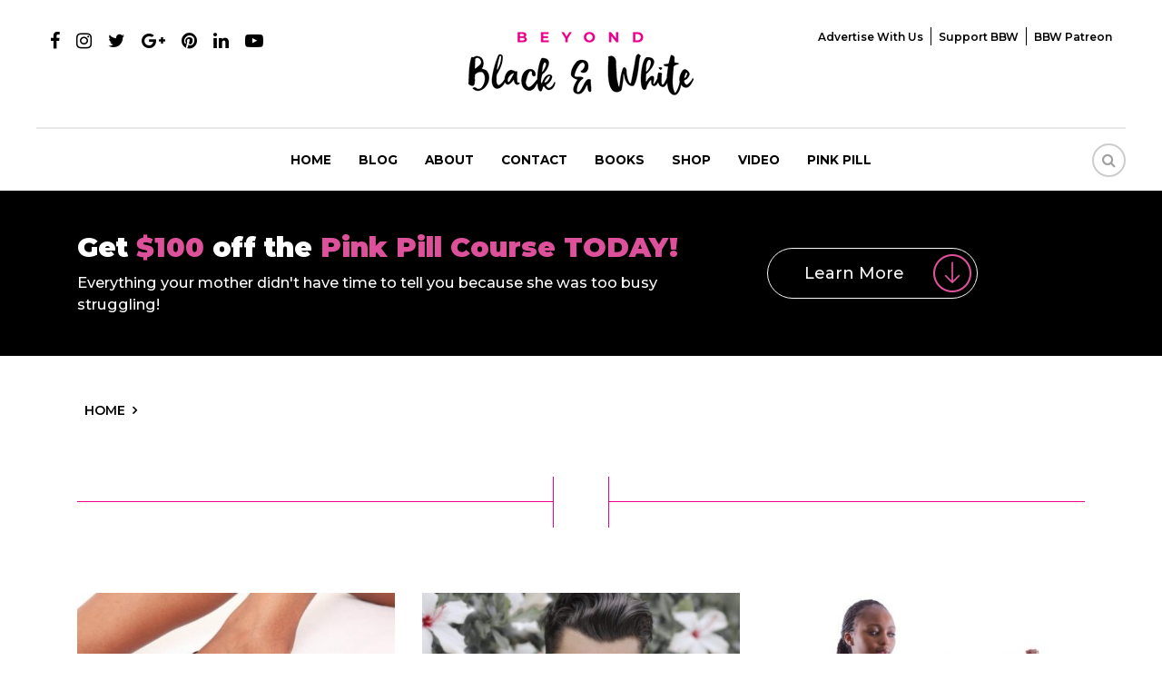

--- FILE ---
content_type: text/html; charset=UTF-8
request_url: https://www.beyondblackwhite.com/author/bbw-admin/page/3/
body_size: 14925
content:
<!DOCTYPE html>
<html>
<head>
<meta charset="UTF-8" />
<meta name="viewport" content="width=device-width, initial-scale=1.0, maximum-scale=1.0, user-scalable=0" />
<meta name="fo-verify" content="0af33587-b085-48b5-83cf-06ae843c5c1b">
<link rel="apple-touch-icon" sizes="57x57" href="https://www.beyondblackwhite.com/wp-content/themes/beyond/images/apple-icon-57x57.png">
<link rel="apple-touch-icon" sizes="60x60" href="https://www.beyondblackwhite.com/wp-content/themes/beyond/images/apple-icon-60x60.png">
<link rel="apple-touch-icon" sizes="72x72" href="https://www.beyondblackwhite.com/wp-content/themes/beyond/images/apple-icon-72x72.png">
<link rel="apple-touch-icon" sizes="76x76" href="https://www.beyondblackwhite.com/wp-content/themes/beyond/images/apple-icon-76x76.png">
<link rel="apple-touch-icon" sizes="114x114" href="https://www.beyondblackwhite.com/wp-content/themes/beyond/images/apple-icon-114x114.png">
<link rel="apple-touch-icon" sizes="120x120" href="https://www.beyondblackwhite.com/wp-content/themes/beyond/images/apple-icon-120x120.png">
<link rel="apple-touch-icon" sizes="144x144" href="https://www.beyondblackwhite.com/wp-content/themes/beyond/images/apple-icon-144x144.png">
<link rel="apple-touch-icon" sizes="152x152" href="https://www.beyondblackwhite.com/wp-content/themes/beyond/images/apple-icon-152x152.png">
<link rel="apple-touch-icon" sizes="180x180" href="https://www.beyondblackwhite.com/wp-content/themes/beyond/images/apple-icon-180x180.png">
<link rel="icon" type="image/png" sizes="192x192"  href="https://www.beyondblackwhite.com/wp-content/themes/beyond/images/android-icon-192x192.png">
<link rel="icon" type="image/png" sizes="32x32" href="https://www.beyondblackwhite.com/wp-content/themes/beyond/images/favicon-32x32.png">
<link rel="icon" type="image/png" sizes="96x96" href="https://www.beyondblackwhite.com/wp-content/themes/beyond/images/favicon-96x96.png">
<link rel="icon" type="image/png" sizes="16x16" href="https://www.beyondblackwhite.com/wp-content/themes/beyond/images/favicon-16x16.png">
<link href="https://www.beyondblackwhite.com/wp-content/themes/beyond/css/bootstrap.min.css" rel="stylesheet" type="text/css">
<link href="https://www.beyondblackwhite.com/wp-content/themes/beyond/css/font-awesome.min.css" rel="stylesheet" type="text/css">
<link rel="stylesheet" href="https://www.beyondblackwhite.com/wp-content/themes/beyond/css/owl.carousel.min.css">
<link rel="stylesheet" href="https://www.beyondblackwhite.com/wp-content/themes/beyond/css/owl.theme.min.css">
<link href="https://www.beyondblackwhite.com/wp-content/themes/beyond/css/hover-min.css" rel="stylesheet" type="text/css">
<link href="https://www.beyondblackwhite.com/wp-content/themes/beyond/css/style.css?v=1768867112" rel="stylesheet" type="text/css">
<link href="https://www.beyondblackwhite.com/wp-content/themes/beyond/css/responsive.css?v=1768867112" rel="stylesheet" type="text/css">
<link href="https://fonts.googleapis.com/css?family=Montserrat:300,400,500,600,700,900" rel="stylesheet">
<meta name='robots' content='index, follow, max-image-preview:large, max-snippet:-1, max-video-preview:-1' />

	<!-- This site is optimized with the Yoast SEO plugin v17.9 - https://yoast.com/wordpress/plugins/seo/ -->
	<title>BBW Admin, Author at Beyond Black &amp; White | Page 3 of 5</title>
	<link rel="canonical" href="https://www.beyondblackwhite.com/author/bbw-admin/page/3/" />
	<link rel="prev" href="https://www.beyondblackwhite.com/author/bbw-admin/page/2/" />
	<link rel="next" href="https://www.beyondblackwhite.com/author/bbw-admin/page/4/" />
	<meta property="og:locale" content="en_US" />
	<meta property="og:type" content="profile" />
	<meta property="og:title" content="BBW Admin, Author at Beyond Black &amp; White | Page 3 of 5" />
	<meta property="og:url" content="https://www.beyondblackwhite.com/author/bbw-admin/" />
	<meta property="og:site_name" content="Beyond Black &amp; White" />
	<meta property="og:image" content="https://secure.gravatar.com/avatar/a3414d481064b13d84a4289ca35a767f?s=500&#038;d=identicon&#038;r=r" />
	<meta name="twitter:card" content="summary" />
	<script type="application/ld+json" class="yoast-schema-graph">{"@context":"https://schema.org","@graph":[{"@type":"Organization","@id":"https://www.beyondblackwhite.com/#organization","name":"Beyond Black & White","url":"https://www.beyondblackwhite.com/","sameAs":["https://www.facebook.com/beyondblackwhite"],"logo":{"@type":"ImageObject","@id":"https://www.beyondblackwhite.com/#logo","inLanguage":"en-US","url":"https://www.beyondblackwhite.com/wp-content/uploads/2018/10/logo.png","contentUrl":"https://www.beyondblackwhite.com/wp-content/uploads/2018/10/logo.png","width":248,"height":70,"caption":"Beyond Black & White"},"image":{"@id":"https://www.beyondblackwhite.com/#logo"}},{"@type":"WebSite","@id":"https://www.beyondblackwhite.com/#website","url":"https://www.beyondblackwhite.com/","name":"Beyond Black &amp; White","description":"","publisher":{"@id":"https://www.beyondblackwhite.com/#organization"},"potentialAction":[{"@type":"SearchAction","target":{"@type":"EntryPoint","urlTemplate":"https://www.beyondblackwhite.com/?s={search_term_string}"},"query-input":"required name=search_term_string"}],"inLanguage":"en-US"},{"@type":"ProfilePage","@id":"https://www.beyondblackwhite.com/author/bbw-admin/page/3/#webpage","url":"https://www.beyondblackwhite.com/author/bbw-admin/page/3/","name":"BBW Admin, Author at Beyond Black &amp; White | Page 3 of 5","isPartOf":{"@id":"https://www.beyondblackwhite.com/#website"},"breadcrumb":{"@id":"https://www.beyondblackwhite.com/author/bbw-admin/page/3/#breadcrumb"},"inLanguage":"en-US","potentialAction":[{"@type":"ReadAction","target":["https://www.beyondblackwhite.com/author/bbw-admin/page/3/"]}]},{"@type":"BreadcrumbList","@id":"https://www.beyondblackwhite.com/author/bbw-admin/page/3/#breadcrumb","itemListElement":[{"@type":"ListItem","position":1,"name":"BBW Admin"}]},{"@type":"Person","@id":"https://www.beyondblackwhite.com/#/schema/person/7aab2306ac9c9d1af4b60fee5ea78e18","name":"BBW Admin","image":{"@type":"ImageObject","@id":"https://www.beyondblackwhite.com/#personlogo","inLanguage":"en-US","url":"https://secure.gravatar.com/avatar/a3414d481064b13d84a4289ca35a767f?s=96&d=identicon&r=r","contentUrl":"https://secure.gravatar.com/avatar/a3414d481064b13d84a4289ca35a767f?s=96&d=identicon&r=r","caption":"BBW Admin"},"mainEntityOfPage":{"@id":"https://www.beyondblackwhite.com/author/bbw-admin/page/3/#webpage"}}]}</script>
	<!-- / Yoast SEO plugin. -->


<link rel='dns-prefetch' href='//s.w.org' />
<link rel="alternate" type="application/rss+xml" title="Beyond Black &amp; White &raquo; Posts by BBW Admin Feed" href="https://www.beyondblackwhite.com/author/bbw-admin/feed/" />
<link rel='stylesheet' id='css-0-css'  href='https://www.beyondblackwhite.com/wp-content/mmr/8d5d43c2-1767888516.min.css' type='text/css' media='all' />
<script type='text/javascript' src='https://www.beyondblackwhite.com/wp-content/mmr/ed5a22e5-1641903108.min.js' id='js-1-js'></script>
<link rel="https://api.w.org/" href="https://www.beyondblackwhite.com/wp-json/" /><link rel="alternate" type="application/json" href="https://www.beyondblackwhite.com/wp-json/wp/v2/users/841" /><link rel="EditURI" type="application/rsd+xml" title="RSD" href="https://www.beyondblackwhite.com/xmlrpc.php?rsd" />
<link rel="wlwmanifest" type="application/wlwmanifest+xml" href="https://www.beyondblackwhite.com/wp-includes/wlwmanifest.xml" /> 
<meta name="generator" content="WordPress 5.8.3" />
<meta name="ahrefs-site-verification" content="6392f48ea15db281996bac80b28fdabb1315357c7ad00af4550fcd069f4519a4">


<!-- Facebook Pixel Code -->
<script>
  !function(f,b,e,v,n,t,s)
  {if(f.fbq)return;n=f.fbq=function(){n.callMethod?
  n.callMethod.apply(n,arguments):n.queue.push(arguments)};
  if(!f._fbq)f._fbq=n;n.push=n;n.loaded=!0;n.version='2.0';
  n.queue=[];t=b.createElement(e);t.async=!0;
  t.src=v;s=b.getElementsByTagName(e)[0];
  s.parentNode.insertBefore(t,s)}(window, document,'script',
  'https://connect.facebook.net/en_US/fbevents.js');
  fbq('init', '629190870879165');
  fbq('track', 'PageView');
  fbq('track', 'ViewContent');
</script>
<noscript><img height="1" width="1" style="display:none" src="https://www.beyondblackwhite.com/blank.png" data-src="https://www.facebook.com/tr?id=629190870879165&ev=PageView&noscript=1" data-class="LazyLoad" ></noscript>
<!-- End Facebook Pixel Code -->
<script type="text/javascript">
  document.addEventListener('wpcf7mailsent', function(event){
    fbq('track', 'Contact');
  }, false);
</script><!-- Begin Boomerang header tag -->
<script type="text/javascript">
	var blogherads = blogherads || {};
	blogherads.adq = blogherads.adq || [];

	blogherads.adq.push(function () {
												blogherads.setTargeting("ci", "author-841");
								blogherads.setTargeting("pt", "author");
						if (blogherads.setADmantXData) {
						blogherads.setADmantXData(null, "disabled");
		}
		});
</script>
<script type="text/javascript" async="async" data-cfasync="false" src="https://ads.blogherads.com/static/blogherads.js"></script>
<script type="text/javascript" async="async" data-cfasync="false" src="https://ads.blogherads.com/sk/77/774/774441/26371/header.js"></script>
<!-- End Boomerang header tag -->
<script type="text/javascript" async="" src="https://www.beyondblackwhite.com/wp-content/plugins/ziplist-recipe-plugin/zlrecipe_print.js"></script>
<meta name="generator" content="Powered by WPBakery Page Builder - drag and drop page builder for WordPress."/>
<!--[if lte IE 9]><link rel="stylesheet" type="text/css" href="https://www.beyondblackwhite.com/wp-content/plugins/js_composer1/assets/css/vc_lte_ie9.min.css" media="screen"><![endif]--><style>@keyframes fadeIn {  to {    opacity: 1;  }}.fade-in {  opacity: 0;  animation: fadeIn .5s ease-in 1 forwards;}.is-paused {  animation-play-state: paused;}</style><style type="text/css">.broken_link, a.broken_link {
	text-decoration: line-through;
}</style>		<style type="text/css" id="wp-custom-css">
			
.singlepostcon iframe {
    display: block;
    margin: auto;
}
.home .banner .container {display: flex;justify-content: center;    align-items: flex-end;
    padding-bottom: 50px;}
.home .slider-inner {margin: 0;}
.home #demo .carousel-item:nth-child(2) .container {
    height: 100% !important;
}

@media (max-width:992px) {
.menu-mainmenu-container>ul>li>ul li {padding:2px 10px;}
.menu-mainmenu-container>ul>li>ul li a {font-size: 11px;}
.menu-mainmenu-container>ul>li>ul {display: block;position:relative;border: none;box-shadow: none;opacity: 1;
padding-top: 5px !important;padding-bottom: 0px !important;}
	.navbar-nav > li a:after {z-index: 99;}
	.mobilemenu {
    height: 400px;
    overflow: auto;
}
}		</style>
		<noscript><style type="text/css"> .wpb_animate_when_almost_visible { opacity: 1; }</style></noscript><!-- Google Tag Manager -->
<script>(function(w,d,s,l,i){w[l]=w[l]||[];w[l].push({'gtm.start':
new Date().getTime(),event:'gtm.js'});var f=d.getElementsByTagName(s)[0],
j=d.createElement(s),dl=l!='dataLayer'?'&l='+l:'';j.async=true;j.src=
'https://www.googletagmanager.com/gtm.js?id='+i+dl;f.parentNode.insertBefore(j,f);
})(window,document,'script','dataLayer','GTM-5QKC3QZ');</script>
<!-- End Google Tag Manager -->
<!-- Hotjar Tracking Code for https://www.beyondblackwhite.com/ -->
<script>
    (function(h,o,t,j,a,r){
        h.hj=h.hj||function(){(h.hj.q=h.hj.q||[]).push(arguments)};
        h._hjSettings={hjid:1059316,hjsv:6};
        a=o.getElementsByTagName('head')[0];
        r=o.createElement('script');r.async=1;
        r.src=t+h._hjSettings.hjid+j+h._hjSettings.hjsv;
        a.appendChild(r);
    })(window,document,'https://static.hotjar.com/c/hotjar-','.js?sv=');
</script>
<script type='application/ld+json'>
{"@context":"http://schema.org", 
"@type":"WebSite",
"@id":"https://www.beyondblackwhite.com/#website",
"url":"https://www.beyondblackwhite.com/",
"name":"BeyondBlackWhite.com",
"sameAs": [
"https://www.facebook.com/Beyond-Black-White-The-Rebirth-664974673616340/",
"https://twitter.com/Christelyn",
"https://www.pinterest.com/christelyn/",
"https://www.instagram.com/christelyn/",
"https://www.youtube.com/user/Christelyn1"],
"potentialAction":
{"@type":"SearchAction",
"target":"https://www.beyondblackwhite.com/?s={search_term_string}", 
"query-input":"required name=search_term_string"}}
</script>
</head>
<body data-rsssl=1 class="archive paged author author-bbw-admin author-841 paged-3 author-paged-3 wpb-js-composer js-comp-ver-5.5.4 vc_responsive">
<!-- Google Tag Manager (noscript) -->
<noscript><iframe src="about:blank" height="0" width="0" style="display:none;visibility:hidden" data-src="https://www.googletagmanager.com/ns.html?id=GTM-5QKC3QZ" data-class="LazyLoad" ></iframe></noscript>
<!-- End Google Tag Manager (noscript) -->

<!--header starts-->
<header>
  <div class="container-fluid">
    <div class="row">
      <div class="col-md-4">
        <ul class="social-ul">
          <li><a href="https://www.facebook.com/Beyond-Black-White-The-
Rebirth-664974673616340/" target="_blank"><i class="fa fa-facebook"></i></a></li>
		  <li><a href="https://www.instagram.com/christelyn/?hl=en" target="_blank"><i class="fa fa-instagram"></i></a></li>
          <li><a href="https://twitter.com/Christelyn?
ref_src=twsrc%5Egoogle%7Ctwcamp%5Eserp%7Ctwgr%5Eauthor"  target="_blank"><i class="fa fa-twitter"></i></a></li>
          <li><a href="https://plus.google.com/+Christelyn1" target="_blank"><i class="fa fa-google-plus"></i></a></li>
          <li><a href="https://www.pinterest.com/christelyn/" target="_blank"><i class="fa fa-pinterest"></i></a></li>
          <li><a href="https://www.linkedin.com/in/christelynkarazin" target="_blank"><i class="fa fa-linkedin"></i></a></li>
          <li><a href="https://www.youtube.com/user/Christelyn1" target="_blank"><i class="fa fa-youtube-play"></i></a></li>
        </ul>
      </div>
      <div class="col-md-4 text-center"> <a href="https://www.beyondblackwhite.com" class="logo"><img src="https://www.beyondblackwhite.com/blank.png" alt="" data-src="https://www.beyondblackwhite.com/wp-content/themes/beyond/images/logo.png" data-class="LazyLoad" > </a> </div>
	  
	  		<div class="col-md-4 text-right">
	    	<div class="top-menu">
			<div class="menu-top-menu-container"><ul id="topmenu" class=""><li id="menu-item-45479" class="menu-item menu-item-type-post_type menu-item-object-page menu-item-45479"><a href="https://www.beyondblackwhite.com/advertise-with-us/">Advertise with Us</a></li>
<li id="menu-item-45480" class="menu-item menu-item-type-custom menu-item-object-custom menu-item-45480"><a href="https://www.paypal.me/BeyondBlackWhite" target="_blank" rel="nofollow">Support BBW</a></li>
<li id="menu-item-45481" class="menu-item menu-item-type-custom menu-item-object-custom menu-item-45481"><a href="https://www.patreon.com/bbw" target="_blank" rel="nofollow">BBW Patreon</a></li>
</ul></div>		</div>
		</div>
		    </div>
  </div>
  <nav class="navbar navbar-expand-lg navbar-light" id="greenbox">
    <button class="navbar-toggler" type="button" data-toggle="collapse" data-target="#navbarCollapse" aria-controls="navbarCollapse" aria-expanded="false" aria-label="Toggle navigation"> <span class="navbar-toggler-icon"></span> </button>
<div class="collapse navbar-collapse" id="navbarCollapse">
<div class="desktopmenu">
<div class="menu-desktop-container"><ul itemscope itemtype="http://www.schema.org/SiteNavigationElement" id="menu1" class="navbar-nav mx-auto"><li id="menu-item-45470" class="menu-item menu-item-type-custom menu-item-object-custom menu-item-home menu-item-45470"><span itemprop="name"><a href="https://www.beyondblackwhite.com/">Home</a></span></li>
<li id="menu-item-56821" class="menu-item menu-item-type-post_type menu-item-object-page menu-item-has-children menu-item-56821"><span itemprop="name"><a href="https://www.beyondblackwhite.com/blog/">Blog</a></span>
<ul class="sub-menu">
	<li id="menu-item-45498" class="menu-item menu-item-type-taxonomy menu-item-object-category menu-item-45498"><span itemprop="name"><a href="https://www.beyondblackwhite.com/category/beauty-1/">Beauty</a></span></li>
	<li id="menu-item-45499" class="menu-item menu-item-type-taxonomy menu-item-object-category menu-item-45499"><span itemprop="name"><a href="https://www.beyondblackwhite.com/category/food/">Food</a></span></li>
	<li id="menu-item-45500" class="menu-item menu-item-type-taxonomy menu-item-object-category menu-item-45500"><span itemprop="name"><a href="https://www.beyondblackwhite.com/category/living/">Living</a></span></li>
	<li id="menu-item-45501" class="menu-item menu-item-type-taxonomy menu-item-object-category menu-item-45501"><span itemprop="name"><a href="https://www.beyondblackwhite.com/category/relationships/">Relationships</a></span></li>
	<li id="menu-item-45505" class="menu-item menu-item-type-taxonomy menu-item-object-category menu-item-45505"><span itemprop="name"><a href="https://www.beyondblackwhite.com/category/thriving/">Thriving</a></span></li>
	<li id="menu-item-45503" class="menu-item menu-item-type-taxonomy menu-item-object-category menu-item-45503"><span itemprop="name"><a href="https://www.beyondblackwhite.com/category/travel/">Travel</a></span></li>
</ul>
</li>
<li id="menu-item-45471" class="menu-item menu-item-type-post_type menu-item-object-page menu-item-45471"><span itemprop="name"><a href="https://www.beyondblackwhite.com/about/">About</a></span></li>
<li id="menu-item-45473" class="menu-item menu-item-type-post_type menu-item-object-page menu-item-45473"><span itemprop="name"><a href="https://www.beyondblackwhite.com/contact/">Contact</a></span></li>
<li id="menu-item-45474" class="menu-item menu-item-type-post_type menu-item-object-page menu-item-45474"><span itemprop="name"><a href="https://www.beyondblackwhite.com/book/">Books</a></span></li>
<li id="menu-item-45475" class="menu-item menu-item-type-post_type menu-item-object-page menu-item-45475"><span itemprop="name"><a href="https://www.beyondblackwhite.com/shop/">Shop</a></span></li>
<li id="menu-item-45476" class="menu-item menu-item-type-custom menu-item-object-custom menu-item-45476"><span itemprop="name"><a target="_blank" rel="noopener nofollow" href="https://www.youtube.com/user/Christelyn1">Video</a></span></li>
<li id="menu-item-45477" class="menu-item menu-item-type-post_type menu-item-object-page menu-item-45477"><span itemprop="name"><a href="https://www.beyondblackwhite.com/pink-pill/">Pink pill</a></span></li>
</ul></div></div>
<div class="mobilemenu">
<div class="menu-mainmenu-container"><ul id="menu" class="navbar-nav mx-auto"><li id="menu-item-25113" class="menu-item menu-item-type-custom menu-item-object-custom menu-item-home menu-item-25113"><a href="https://www.beyondblackwhite.com/">Home</a></li>
<li id="menu-item-56822" class="menu-item menu-item-type-post_type menu-item-object-page menu-item-has-children menu-item-56822"><a href="https://www.beyondblackwhite.com/blog/">Blog</a>
<ul class="sub-menu">
	<li id="menu-item-44898" class="menu-item menu-item-type-taxonomy menu-item-object-category menu-item-44898"><a href="https://www.beyondblackwhite.com/category/beauty-1/">Beauty</a></li>
	<li id="menu-item-44899" class="menu-item menu-item-type-taxonomy menu-item-object-category menu-item-44899"><a href="https://www.beyondblackwhite.com/category/food/">Food</a></li>
	<li id="menu-item-44900" class="menu-item menu-item-type-taxonomy menu-item-object-category menu-item-44900"><a href="https://www.beyondblackwhite.com/category/living/">Living</a></li>
	<li id="menu-item-44901" class="menu-item menu-item-type-taxonomy menu-item-object-category menu-item-44901"><a href="https://www.beyondblackwhite.com/category/relationships/">Relationships</a></li>
	<li id="menu-item-44902" class="menu-item menu-item-type-taxonomy menu-item-object-category menu-item-44902"><a href="https://www.beyondblackwhite.com/category/thriving/">Thriving</a></li>
	<li id="menu-item-44903" class="menu-item menu-item-type-taxonomy menu-item-object-category menu-item-44903"><a href="https://www.beyondblackwhite.com/category/travel/">Travel</a></li>
</ul>
</li>
<li id="menu-item-44907" class="menu-item menu-item-type-post_type menu-item-object-page menu-item-44907"><a href="https://www.beyondblackwhite.com/about/">About</a></li>
<li id="menu-item-25116" class="menu-item menu-item-type-post_type menu-item-object-page menu-item-25116"><a href="https://www.beyondblackwhite.com/contact/">Contact</a></li>
<li id="menu-item-44944" class="menu-item menu-item-type-post_type menu-item-object-page menu-item-44944"><a href="https://www.beyondblackwhite.com/book/">Book</a></li>
<li id="menu-item-44909" class="menu-item menu-item-type-post_type menu-item-object-page menu-item-44909"><a href="https://www.beyondblackwhite.com/shop/">Shop</a></li>
<li id="menu-item-41072" class="menu-item menu-item-type-custom menu-item-object-custom menu-item-41072"><a target="_blank" rel="noopener nofollow" href="https://www.youtube.com/user/Christelyn1">Video</a></li>
<li id="menu-item-25114" class="menu-item menu-item-type-post_type menu-item-object-page menu-item-25114"><a href="https://www.beyondblackwhite.com/advertise-with-us/">Advertise with Us</a></li>
<li id="menu-item-44913" class="menu-item menu-item-type-post_type menu-item-object-page menu-item-44913"><a href="https://www.beyondblackwhite.com/pink-pill/">Pink pill</a></li>
<li id="menu-item-45417" class="menu-item menu-item-type-custom menu-item-object-custom menu-item-45417"><a target="_blank" rel="noopener nofollow" href="https://www.paypal.me/BeyondBlackWhite">Support BBW</a></li>
<li id="menu-item-45418" class="menu-item menu-item-type-custom menu-item-object-custom menu-item-45418"><a target="_blank" rel="noopener nofollow" href="https://www.patreon.com/bbw">BBW Patreon</a></li>
</ul></div></div>
</div>
	      <div class="search-header">		
<a href="#search"><i class="fa fa-search"></i></a>
    </div>
	    </nav>
</header>
<!--header ends--> 
</section>
<section class="banner-enroll banner-enroll-inner-page">
  <div class="container">
    <div class="row">
      <div class="col-lg-8 align-self-center">
        <h3>Get <span class="text-primary">$100 </span>off the  <span class="text-primary">Pink Pill Course TODAY!</span></h3>
		 <p class="lead font-weight-medium mb-0"> Everything your mother didn't have time to tell you because she was too busy struggling!</p>
      </div>
      <div class="col-lg-4 align-self-center"> <a href="javascript:;" class="btn btn-outline-light btn-lg font-weight-medium learnmore-icon show-pinkpill">Learn More</a> </div>
    </div>
  </div>
</section>
<div class="collapse-pinkpill-banner">
<!--banner enroll starts-->
<section class="banner-pink-pill">
  <div id="demo" class="carousel slide" data-ride="carousel">
    <div class="carousel-inner">
      <div class="carousel-item active" style="background:url(https://www.beyondblackwhite.com/wp-content/themes/beyond/images/pinkpill-banner-1.jpg)">
        <div class="container h-100">
        <div class="row h-100">
        <div class="col-md-7 ml-auto align-self-center">
          <h3>Christelyn Karazins</h3>
         
          <h1>THE PINK PILL</h1>
          <h4>Strategies for Living Well to the EXTREME</h4>
          <!--<a href="/pink-pill/" target="_blank" class=" btn btn-primary btn-lg">LEARN MORE!</a>-->
          </div>
          </div>
        </div>
      </div>
    </div>
</div>
</section>
<!--banner enroll ends--> 

<!--banner enroll starts-->
<section class="banner-enroll position-relative" id="bannercookie">
  <div class="container-fluid">
    <div class="row">
      <div class="col-lg-6 align-self-center">
        <h3>Get <span class="text-primary">$100 </span>off the  <span class="text-primary">Pink Pill Course TODAY!</span></h3>
        <p class="lead font-weight-medium mb-0"> Everything your mother didn't have time to tell you because she was too busy struggling!</p>
         
          <div class="cube"></div>
      </div>
      <div class="col-lg-6 align-self-center">
        		<form action="https://app.getresponse.com/add_subscriber.html" onsubmit="setCookieform('hideenrollform', true, 30)" accept-charset="utf-8" method="post">
                <div class="row">
                    <div class="col-md-9">
                        <div class="row">
                              <div class="col-md-6">
                                <div class="mt-2 mb-2">
                                 <input type="text" class="form-control" name="name" placeholder="Your Name" required/>
                                </div>
                              </div>
                              <div class="col-md-6">
                                <div class="mt-2 mb-2"> 
                                 <input type="email" class="form-control" name="email" placeholder="Your Email" required/>
                                </div>
                              </div>
                              
                            <!-- List token -->
                            <!-- Get the token at: https://app.getresponse.com/campaign_list.html -->
                            <input type="hidden" name="campaign_token" value="agZ3n" />
                            <!-- Thank you page (optional) -->
                            <input type="hidden" name="thankyou_url" value="https://www.beyondblackwhite.com/thank-you/"/>
                            <!-- Forward form data to your page (optional) -->
                            <input type="hidden" name="forward_data" value="" />
                            <!-- Subscriber button -->
                       </div>
                   </div>
                   <div class="col-md-3"> 
                     <div class="mt-2 mb-2">
                    <div class="btn glass btn-block">					
                       <input type="submit" value="Enroll" class="btn-block gradient-border enroll-btn"/>
					 </div>
                     </div>
                   </div>
                </div>
			  </form>
			   <!-- <p class="small mt-2 text-center">By submitting your email you agree to receive the $100 Discount coupon code and our Beyond Black and White daily digest.</p> -->
      </div>
    </div>
	  <a href="JavaScript:void(0)" id="closebanner" class="innerclosebanner">X</a>
  </div>
  
  <a href="javascript:;" class="close-pinkpill"><img src="https://www.beyondblackwhite.com/blank.png" alt="" width="42" height="42" data-src="https://www.beyondblackwhite.com/wp-content/themes/beyond/images/arrow-up.png" data-class="LazyLoad" ></a>
</section>
<!--banner enroll ends--> 
</div>
<section class="white-section">
  <div class="container">
    <!-- ul class="breadcrumb" typeof="BreadcrumbList" vocab="https://schema.org/">
     </ul -->
	<ul class="breadcrumb" typeof="BreadcrumbList" vocab="https://schema.org/">
		<li class="home"><span property="itemListElement" typeof="ListItem"><a property="item" typeof="WebPage" title="Go to Beyond Black &amp; White." href="https://www.beyondblackwhite.com" class="home"><span property="name">Home</span></a><meta property="position" content="1"></span></li>
		<li class="archive taxonomy category current-item"><a itemprop="item" itemtype="http://schema.org/Thing" title="Go to Sticky Interracial Dating." href="https://www.beyondblackwhite.com/category//" class="archive taxonomy category current-item"><span itemprop="name"></span></a><meta itemprop="position" content="2"></li>
	</ul>
 
  <h1 class="inner-title"><span class="lines-title"></span></h1>
  <div class="row">
            <div class="col-md-4">
        <div class="blog-box category-mr-b">
			<div class="img-hover-outer"> <div class="img-hover"><a href="https://www.beyondblackwhite.com/shoe-fashion-advice-pairing-the-right-shoes-with-your-attire/" ><div class="img-hover-outer"><img width="435" height="245" src="https://www.beyondblackwhite.com/blank.png" class="attachment-blog size-blog wp-post-image" alt="" loading="lazy" srcset="https://www.beyondblackwhite.com/blank.png 500w, https://www.beyondblackwhite.com/blank.png 1000w " sizes="(max-width: 435px) 100vw, 435px" data-srcset="https://www.beyondblackwhite.com/wp-content/uploads/2015/08/iStock_000014003542_Small-435x245.jpg 435w, https://www.beyondblackwhite.com/wp-content/uploads/2015/08/iStock_000014003542_Small-550x309.jpg 550w, https://www.beyondblackwhite.com/wp-content/uploads/2015/08/iStock_000014003542_Small-330x186.jpg 330w" data-src="https://www.beyondblackwhite.com/wp-content/uploads/2015/08/iStock_000014003542_Small-435x245.jpg" data-class="LazyLoad" ></div></a></div></div>
          <div class="blog-post-date">16 Aug 15</div>
			<h3><a href="https://www.beyondblackwhite.com/shoe-fashion-advice-pairing-the-right-shoes-with-your-attire/" >Shoe Fashion Advice: Pairing the Right Shoes with ...</a></h3>
          Have you ever seen a woman who looked good from the ankles up? No seriously, she’s got on the right outfit, her hair is styled to the nines, but her...			<div class="clear"></div>
          <a href="https://www.beyondblackwhite.com/shoe-fashion-advice-pairing-the-right-shoes-with-your-attire/" class="read-more-btn hvr-icon-forward read-more-btn-md">READ MORE<img src="https://www.beyondblackwhite.com/blank.png" class="ml-2 hvr-icon" alt="" data-src="https://www.beyondblackwhite.com/wp-content/themes/beyond/images/arrow.png" data-class="LazyLoad" ></a>
         <ul class="social-blog-ul">
	<li><a data-network="facebook" data-url="https://www.beyondblackwhite.com/shoe-fashion-advice-pairing-the-right-shoes-with-your-attire/" data-title="Shoe Fashion Advice: Pairing the Right Shoes with Your Attire" class="st-custom-button" href="javascript:;"><i class="fa fa-facebook"></i></a></li>
	<li><a data-network="twitter" data-url="https://www.beyondblackwhite.com/shoe-fashion-advice-pairing-the-right-shoes-with-your-attire/" data-title="Shoe Fashion Advice: Pairing the Right Shoes with Your Attire" class="st-custom-button" href="javascript:;"><i class="fa fa-twitter"></i></a></li>
	<li><a data-network="googleplus" data-url="https://www.beyondblackwhite.com/shoe-fashion-advice-pairing-the-right-shoes-with-your-attire/" data-title="Shoe Fashion Advice: Pairing the Right Shoes with Your Attire" class="st-custom-button" href="javascript:;"><i class="fa fa-google-plus"></i></a></li>
	<li><a data-network="pinterest" data-url="https://www.beyondblackwhite.com/shoe-fashion-advice-pairing-the-right-shoes-with-your-attire/" data-title="Shoe Fashion Advice: Pairing the Right Shoes with Your Attire" class="st-custom-button" href="javascript:;"><i class="fa fa-pinterest"></i></a></li>
	<li><a href="https://www.instagram.com/christelyn/" target="_blank"><i class="fa fa-instagram"></i></a></li>
	<li><a data-network="linkedin" data-url="https://www.beyondblackwhite.com/shoe-fashion-advice-pairing-the-right-shoes-with-your-attire/" data-title="Shoe Fashion Advice: Pairing the Right Shoes with Your Attire" class="st-custom-button" href="javascript:;"><i class="fa fa-linkedin"></i></a></li>
	<li><a data-network="sharethis" data-url="https://www.beyondblackwhite.com/shoe-fashion-advice-pairing-the-right-shoes-with-your-attire/" data-title="Shoe Fashion Advice: Pairing the Right Shoes with Your Attire" class="st-custom-button" href="javascript:;"><i class="fa fa-plus"></i></a></li>
</ul>
        </div>
      </div>
            <div class="col-md-4">
        <div class="blog-box category-mr-b">
			<div class="img-hover-outer"> <div class="img-hover"><a href="https://www.beyondblackwhite.com/fashion-food-and-fitness-tips-and-tricks-for-men/" ><div class="img-hover-outer"><img width="435" height="245" src="https://www.beyondblackwhite.com/blank.png" class="attachment-blog size-blog wp-post-image" alt="" loading="lazy" srcset="https://www.beyondblackwhite.com/blank.png 500w, https://www.beyondblackwhite.com/blank.png 1000w " sizes="(max-width: 435px) 100vw, 435px" data-srcset="https://www.beyondblackwhite.com/wp-content/uploads/2015/07/iStock_000024879444_Medium-435x245.jpg 435w, https://www.beyondblackwhite.com/wp-content/uploads/2015/07/iStock_000024879444_Medium-550x309.jpg 550w, https://www.beyondblackwhite.com/wp-content/uploads/2015/07/iStock_000024879444_Medium-330x186.jpg 330w, https://www.beyondblackwhite.com/wp-content/uploads/2015/07/iStock_000024879444_Medium-1100x619.jpg 1100w" data-src="https://www.beyondblackwhite.com/wp-content/uploads/2015/07/iStock_000024879444_Medium-435x245.jpg" data-class="LazyLoad" ></div></a></div></div>
          <div class="blog-post-date">28 Jul 15</div>
			<h3><a href="https://www.beyondblackwhite.com/fashion-food-and-fitness-tips-and-tricks-for-men/" >Fashion, Food, And Fitness Tips And Tricks For Men</a></h3>
          It&#8217;s summer time&#8211;time to have fun, be fashionable, and stay fit. So what can a guy do to make sure that his summer is filled with all of t...			<div class="clear"></div>
          <a href="https://www.beyondblackwhite.com/fashion-food-and-fitness-tips-and-tricks-for-men/" class="read-more-btn hvr-icon-forward read-more-btn-md">READ MORE<img src="https://www.beyondblackwhite.com/blank.png" class="ml-2 hvr-icon" alt="" data-src="https://www.beyondblackwhite.com/wp-content/themes/beyond/images/arrow.png" data-class="LazyLoad" ></a>
         <ul class="social-blog-ul">
	<li><a data-network="facebook" data-url="https://www.beyondblackwhite.com/fashion-food-and-fitness-tips-and-tricks-for-men/" data-title="Fashion, Food, And Fitness Tips And Tricks For Men" class="st-custom-button" href="javascript:;"><i class="fa fa-facebook"></i></a></li>
	<li><a data-network="twitter" data-url="https://www.beyondblackwhite.com/fashion-food-and-fitness-tips-and-tricks-for-men/" data-title="Fashion, Food, And Fitness Tips And Tricks For Men" class="st-custom-button" href="javascript:;"><i class="fa fa-twitter"></i></a></li>
	<li><a data-network="googleplus" data-url="https://www.beyondblackwhite.com/fashion-food-and-fitness-tips-and-tricks-for-men/" data-title="Fashion, Food, And Fitness Tips And Tricks For Men" class="st-custom-button" href="javascript:;"><i class="fa fa-google-plus"></i></a></li>
	<li><a data-network="pinterest" data-url="https://www.beyondblackwhite.com/fashion-food-and-fitness-tips-and-tricks-for-men/" data-title="Fashion, Food, And Fitness Tips And Tricks For Men" class="st-custom-button" href="javascript:;"><i class="fa fa-pinterest"></i></a></li>
	<li><a href="https://www.instagram.com/christelyn/" target="_blank"><i class="fa fa-instagram"></i></a></li>
	<li><a data-network="linkedin" data-url="https://www.beyondblackwhite.com/fashion-food-and-fitness-tips-and-tricks-for-men/" data-title="Fashion, Food, And Fitness Tips And Tricks For Men" class="st-custom-button" href="javascript:;"><i class="fa fa-linkedin"></i></a></li>
	<li><a data-network="sharethis" data-url="https://www.beyondblackwhite.com/fashion-food-and-fitness-tips-and-tricks-for-men/" data-title="Fashion, Food, And Fitness Tips And Tricks For Men" class="st-custom-button" href="javascript:;"><i class="fa fa-plus"></i></a></li>
</ul>
        </div>
      </div>
            <div class="col-md-4">
        <div class="blog-box category-mr-b">
			<div class="img-hover-outer"> <div class="img-hover"><a href="https://www.beyondblackwhite.com/five-embarrassing-health-issues-and-how-to-deal-with-them/" ><div class="img-hover-outer"><img width="435" height="245" src="https://www.beyondblackwhite.com/blank.png" class="attachment-blog size-blog wp-post-image" alt="" loading="lazy" srcset="https://www.beyondblackwhite.com/blank.png 500w, https://www.beyondblackwhite.com/blank.png 1000w " sizes="(max-width: 435px) 100vw, 435px" data-srcset="https://www.beyondblackwhite.com/wp-content/uploads/2015/07/iStock_000061165782_Small-435x245.jpg 435w, https://www.beyondblackwhite.com/wp-content/uploads/2015/07/iStock_000061165782_Small-550x309.jpg 550w, https://www.beyondblackwhite.com/wp-content/uploads/2015/07/iStock_000061165782_Small-330x186.jpg 330w" data-src="https://www.beyondblackwhite.com/wp-content/uploads/2015/07/iStock_000061165782_Small-435x245.jpg" data-class="LazyLoad" ></div></a></div></div>
          <div class="blog-post-date">15 Jul 15</div>
			<h3><a href="https://www.beyondblackwhite.com/five-embarrassing-health-issues-and-how-to-deal-with-them/" >Five Embarrassing Health Issues And How To Deal Wi...</a></h3>
          There are many health issues that can be embarrassing. Some are more embarrassing than others. Some are just embarrassing to the person suffering beca...			<div class="clear"></div>
          <a href="https://www.beyondblackwhite.com/five-embarrassing-health-issues-and-how-to-deal-with-them/" class="read-more-btn hvr-icon-forward read-more-btn-md">READ MORE<img src="https://www.beyondblackwhite.com/blank.png" class="ml-2 hvr-icon" alt="" data-src="https://www.beyondblackwhite.com/wp-content/themes/beyond/images/arrow.png" data-class="LazyLoad" ></a>
         <ul class="social-blog-ul">
	<li><a data-network="facebook" data-url="https://www.beyondblackwhite.com/five-embarrassing-health-issues-and-how-to-deal-with-them/" data-title="Five Embarrassing Health Issues And How To Deal With Them" class="st-custom-button" href="javascript:;"><i class="fa fa-facebook"></i></a></li>
	<li><a data-network="twitter" data-url="https://www.beyondblackwhite.com/five-embarrassing-health-issues-and-how-to-deal-with-them/" data-title="Five Embarrassing Health Issues And How To Deal With Them" class="st-custom-button" href="javascript:;"><i class="fa fa-twitter"></i></a></li>
	<li><a data-network="googleplus" data-url="https://www.beyondblackwhite.com/five-embarrassing-health-issues-and-how-to-deal-with-them/" data-title="Five Embarrassing Health Issues And How To Deal With Them" class="st-custom-button" href="javascript:;"><i class="fa fa-google-plus"></i></a></li>
	<li><a data-network="pinterest" data-url="https://www.beyondblackwhite.com/five-embarrassing-health-issues-and-how-to-deal-with-them/" data-title="Five Embarrassing Health Issues And How To Deal With Them" class="st-custom-button" href="javascript:;"><i class="fa fa-pinterest"></i></a></li>
	<li><a href="https://www.instagram.com/christelyn/" target="_blank"><i class="fa fa-instagram"></i></a></li>
	<li><a data-network="linkedin" data-url="https://www.beyondblackwhite.com/five-embarrassing-health-issues-and-how-to-deal-with-them/" data-title="Five Embarrassing Health Issues And How To Deal With Them" class="st-custom-button" href="javascript:;"><i class="fa fa-linkedin"></i></a></li>
	<li><a data-network="sharethis" data-url="https://www.beyondblackwhite.com/five-embarrassing-health-issues-and-how-to-deal-with-them/" data-title="Five Embarrassing Health Issues And How To Deal With Them" class="st-custom-button" href="javascript:;"><i class="fa fa-plus"></i></a></li>
</ul>
        </div>
      </div>
            <div class="col-md-4">
        <div class="blog-box category-mr-b">
			<div class="img-hover-outer"> <div class="img-hover"><a href="https://www.beyondblackwhite.com/who-says-you-cant-travel-in-style-fashionable-yet-comfy-style-tips-for-air-travel/" ><div class="img-hover-outer"><img width="435" height="245" src="https://www.beyondblackwhite.com/blank.png" class="attachment-blog size-blog wp-post-image" alt="" loading="lazy" srcset="https://www.beyondblackwhite.com/blank.png 500w, https://www.beyondblackwhite.com/blank.png 1000w " sizes="(max-width: 435px) 100vw, 435px" data-srcset="https://www.beyondblackwhite.com/wp-content/uploads/2015/07/iStock_000007933417_Small-435x245.jpg 435w, https://www.beyondblackwhite.com/wp-content/uploads/2015/07/iStock_000007933417_Small-550x309.jpg 550w, https://www.beyondblackwhite.com/wp-content/uploads/2015/07/iStock_000007933417_Small-330x186.jpg 330w" data-src="https://www.beyondblackwhite.com/wp-content/uploads/2015/07/iStock_000007933417_Small-435x245.jpg" data-class="LazyLoad" ></div></a></div></div>
          <div class="blog-post-date">10 Jul 15</div>
			<h3><a href="https://www.beyondblackwhite.com/who-says-you-cant-travel-in-style-fashionable-yet-comfy-style-tips-for-air-travel/" >Who Says You Can&#8217;t Travel in Style? Fashiona...</a></h3>
          If you’re a fashionista known to step out of your house every day looking effortlessly flawless, then why should traveling out of town be any differ...			<div class="clear"></div>
          <a href="https://www.beyondblackwhite.com/who-says-you-cant-travel-in-style-fashionable-yet-comfy-style-tips-for-air-travel/" class="read-more-btn hvr-icon-forward read-more-btn-md">READ MORE<img src="https://www.beyondblackwhite.com/blank.png" class="ml-2 hvr-icon" alt="" data-src="https://www.beyondblackwhite.com/wp-content/themes/beyond/images/arrow.png" data-class="LazyLoad" ></a>
         <ul class="social-blog-ul">
	<li><a data-network="facebook" data-url="https://www.beyondblackwhite.com/who-says-you-cant-travel-in-style-fashionable-yet-comfy-style-tips-for-air-travel/" data-title="Who Says You Can&#8217;t Travel in Style? Fashionable yet Comfy Style Tips for Air Travel" class="st-custom-button" href="javascript:;"><i class="fa fa-facebook"></i></a></li>
	<li><a data-network="twitter" data-url="https://www.beyondblackwhite.com/who-says-you-cant-travel-in-style-fashionable-yet-comfy-style-tips-for-air-travel/" data-title="Who Says You Can&#8217;t Travel in Style? Fashionable yet Comfy Style Tips for Air Travel" class="st-custom-button" href="javascript:;"><i class="fa fa-twitter"></i></a></li>
	<li><a data-network="googleplus" data-url="https://www.beyondblackwhite.com/who-says-you-cant-travel-in-style-fashionable-yet-comfy-style-tips-for-air-travel/" data-title="Who Says You Can&#8217;t Travel in Style? Fashionable yet Comfy Style Tips for Air Travel" class="st-custom-button" href="javascript:;"><i class="fa fa-google-plus"></i></a></li>
	<li><a data-network="pinterest" data-url="https://www.beyondblackwhite.com/who-says-you-cant-travel-in-style-fashionable-yet-comfy-style-tips-for-air-travel/" data-title="Who Says You Can&#8217;t Travel in Style? Fashionable yet Comfy Style Tips for Air Travel" class="st-custom-button" href="javascript:;"><i class="fa fa-pinterest"></i></a></li>
	<li><a href="https://www.instagram.com/christelyn/" target="_blank"><i class="fa fa-instagram"></i></a></li>
	<li><a data-network="linkedin" data-url="https://www.beyondblackwhite.com/who-says-you-cant-travel-in-style-fashionable-yet-comfy-style-tips-for-air-travel/" data-title="Who Says You Can&#8217;t Travel in Style? Fashionable yet Comfy Style Tips for Air Travel" class="st-custom-button" href="javascript:;"><i class="fa fa-linkedin"></i></a></li>
	<li><a data-network="sharethis" data-url="https://www.beyondblackwhite.com/who-says-you-cant-travel-in-style-fashionable-yet-comfy-style-tips-for-air-travel/" data-title="Who Says You Can&#8217;t Travel in Style? Fashionable yet Comfy Style Tips for Air Travel" class="st-custom-button" href="javascript:;"><i class="fa fa-plus"></i></a></li>
</ul>
        </div>
      </div>
            <div class="col-md-4">
        <div class="blog-box category-mr-b">
			<div class="img-hover-outer"> <div class="img-hover"><a href="https://www.beyondblackwhite.com/time-to-stop-hushing-mental-illness/" ><div class="img-hover-outer"><img width="435" height="245" src="https://www.beyondblackwhite.com/blank.png" class="attachment-blog size-blog wp-post-image" alt="" loading="lazy" srcset="https://www.beyondblackwhite.com/blank.png 500w, https://www.beyondblackwhite.com/blank.png 1000w " sizes="(max-width: 435px) 100vw, 435px" data-srcset="https://www.beyondblackwhite.com/wp-content/uploads/2015/06/iStock_000053665018_Large-435x245.jpg 435w, https://www.beyondblackwhite.com/wp-content/uploads/2015/06/iStock_000053665018_Large-550x309.jpg 550w, https://www.beyondblackwhite.com/wp-content/uploads/2015/06/iStock_000053665018_Large-330x186.jpg 330w, https://www.beyondblackwhite.com/wp-content/uploads/2015/06/iStock_000053665018_Large-1100x619.jpg 1100w" data-src="https://www.beyondblackwhite.com/wp-content/uploads/2015/06/iStock_000053665018_Large-435x245.jpg" data-class="LazyLoad" ></div></a></div></div>
          <div class="blog-post-date">21 Jun 15</div>
			<h3><a href="https://www.beyondblackwhite.com/time-to-stop-hushing-mental-illness/" >Time to Stop &#8216;Hushing&#8217; Mental Illness</a></h3>
          Time to discuss an oft-hushed topic, especially in the black community. Mental illness. We may be too dismissive about calling someone angry. A mental...			<div class="clear"></div>
          <a href="https://www.beyondblackwhite.com/time-to-stop-hushing-mental-illness/" class="read-more-btn hvr-icon-forward read-more-btn-md">READ MORE<img src="https://www.beyondblackwhite.com/blank.png" class="ml-2 hvr-icon" alt="" data-src="https://www.beyondblackwhite.com/wp-content/themes/beyond/images/arrow.png" data-class="LazyLoad" ></a>
         <ul class="social-blog-ul">
	<li><a data-network="facebook" data-url="https://www.beyondblackwhite.com/time-to-stop-hushing-mental-illness/" data-title="Time to Stop &#8216;Hushing&#8217; Mental Illness" class="st-custom-button" href="javascript:;"><i class="fa fa-facebook"></i></a></li>
	<li><a data-network="twitter" data-url="https://www.beyondblackwhite.com/time-to-stop-hushing-mental-illness/" data-title="Time to Stop &#8216;Hushing&#8217; Mental Illness" class="st-custom-button" href="javascript:;"><i class="fa fa-twitter"></i></a></li>
	<li><a data-network="googleplus" data-url="https://www.beyondblackwhite.com/time-to-stop-hushing-mental-illness/" data-title="Time to Stop &#8216;Hushing&#8217; Mental Illness" class="st-custom-button" href="javascript:;"><i class="fa fa-google-plus"></i></a></li>
	<li><a data-network="pinterest" data-url="https://www.beyondblackwhite.com/time-to-stop-hushing-mental-illness/" data-title="Time to Stop &#8216;Hushing&#8217; Mental Illness" class="st-custom-button" href="javascript:;"><i class="fa fa-pinterest"></i></a></li>
	<li><a href="https://www.instagram.com/christelyn/" target="_blank"><i class="fa fa-instagram"></i></a></li>
	<li><a data-network="linkedin" data-url="https://www.beyondblackwhite.com/time-to-stop-hushing-mental-illness/" data-title="Time to Stop &#8216;Hushing&#8217; Mental Illness" class="st-custom-button" href="javascript:;"><i class="fa fa-linkedin"></i></a></li>
	<li><a data-network="sharethis" data-url="https://www.beyondblackwhite.com/time-to-stop-hushing-mental-illness/" data-title="Time to Stop &#8216;Hushing&#8217; Mental Illness" class="st-custom-button" href="javascript:;"><i class="fa fa-plus"></i></a></li>
</ul>
        </div>
      </div>
            <div class="col-md-4">
        <div class="blog-box category-mr-b">
			<div class="img-hover-outer"> <div class="img-hover"><a href="https://www.beyondblackwhite.com/is-the-grass-greener-across-the-pond-two-views-on-interracial-relationships-in-europe/" ><div class="img-hover-outer"><img width="435" height="245" src="https://www.beyondblackwhite.com/blank.png" class="attachment-blog size-blog wp-post-image" alt="" loading="lazy" srcset="https://www.beyondblackwhite.com/blank.png 500w, https://www.beyondblackwhite.com/blank.png 1000w " sizes="(max-width: 435px) 100vw, 435px" data-srcset="https://www.beyondblackwhite.com/wp-content/uploads/2015/03/iStock_000032132638_Medium-435x245.jpg 435w, https://www.beyondblackwhite.com/wp-content/uploads/2015/03/iStock_000032132638_Medium-550x309.jpg 550w, https://www.beyondblackwhite.com/wp-content/uploads/2015/03/iStock_000032132638_Medium-330x186.jpg 330w, https://www.beyondblackwhite.com/wp-content/uploads/2015/03/iStock_000032132638_Medium-1100x619.jpg 1100w" data-src="https://www.beyondblackwhite.com/wp-content/uploads/2015/03/iStock_000032132638_Medium-435x245.jpg" data-class="LazyLoad" ></div></a></div></div>
          <div class="blog-post-date">01 Mar 15</div>
			<h3><a href="https://www.beyondblackwhite.com/is-the-grass-greener-across-the-pond-two-views-on-interracial-relationships-in-europe/" >Is the Grass Greener Across the Pond? Two Views on...</a></h3>
          A BB&amp;W fan wrote publisher, Christelyn Karazin&#8230; I came across your channel and love the questions thoughts and answers you give. I&#8217;m D...			<div class="clear"></div>
          <a href="https://www.beyondblackwhite.com/is-the-grass-greener-across-the-pond-two-views-on-interracial-relationships-in-europe/" class="read-more-btn hvr-icon-forward read-more-btn-md">READ MORE<img src="https://www.beyondblackwhite.com/blank.png" class="ml-2 hvr-icon" alt="" data-src="https://www.beyondblackwhite.com/wp-content/themes/beyond/images/arrow.png" data-class="LazyLoad" ></a>
         <ul class="social-blog-ul">
	<li><a data-network="facebook" data-url="https://www.beyondblackwhite.com/is-the-grass-greener-across-the-pond-two-views-on-interracial-relationships-in-europe/" data-title="Is the Grass Greener Across the Pond? Two Views on Interracial Relationships in Europe" class="st-custom-button" href="javascript:;"><i class="fa fa-facebook"></i></a></li>
	<li><a data-network="twitter" data-url="https://www.beyondblackwhite.com/is-the-grass-greener-across-the-pond-two-views-on-interracial-relationships-in-europe/" data-title="Is the Grass Greener Across the Pond? Two Views on Interracial Relationships in Europe" class="st-custom-button" href="javascript:;"><i class="fa fa-twitter"></i></a></li>
	<li><a data-network="googleplus" data-url="https://www.beyondblackwhite.com/is-the-grass-greener-across-the-pond-two-views-on-interracial-relationships-in-europe/" data-title="Is the Grass Greener Across the Pond? Two Views on Interracial Relationships in Europe" class="st-custom-button" href="javascript:;"><i class="fa fa-google-plus"></i></a></li>
	<li><a data-network="pinterest" data-url="https://www.beyondblackwhite.com/is-the-grass-greener-across-the-pond-two-views-on-interracial-relationships-in-europe/" data-title="Is the Grass Greener Across the Pond? Two Views on Interracial Relationships in Europe" class="st-custom-button" href="javascript:;"><i class="fa fa-pinterest"></i></a></li>
	<li><a href="https://www.instagram.com/christelyn/" target="_blank"><i class="fa fa-instagram"></i></a></li>
	<li><a data-network="linkedin" data-url="https://www.beyondblackwhite.com/is-the-grass-greener-across-the-pond-two-views-on-interracial-relationships-in-europe/" data-title="Is the Grass Greener Across the Pond? Two Views on Interracial Relationships in Europe" class="st-custom-button" href="javascript:;"><i class="fa fa-linkedin"></i></a></li>
	<li><a data-network="sharethis" data-url="https://www.beyondblackwhite.com/is-the-grass-greener-across-the-pond-two-views-on-interracial-relationships-in-europe/" data-title="Is the Grass Greener Across the Pond? Two Views on Interracial Relationships in Europe" class="st-custom-button" href="javascript:;"><i class="fa fa-plus"></i></a></li>
</ul>
        </div>
      </div>
            <div class="col-md-4">
        <div class="blog-box category-mr-b">
			<div class="img-hover-outer"> <div class="img-hover"><a href="https://www.beyondblackwhite.com/four-ways-best/" ><div class="img-hover-outer"><img width="425" height="245" src="https://www.beyondblackwhite.com/blank.png" class="attachment-blog size-blog wp-post-image" alt="" loading="lazy" data-src="https://www.beyondblackwhite.com/wp-content/uploads/2012/11/iStock_000005752120XSmall-425x245.jpg" data-class="LazyLoad" ></div></a></div></div>
          <div class="blog-post-date">24 Feb 15</div>
			<h3><a href="https://www.beyondblackwhite.com/four-ways-best/" >Four Ways to Be Your Best You</a></h3>
          January might be over and you might have already defaulted on all of your resolutions but that doesn’t mean that you should stop trying to better yo...			<div class="clear"></div>
          <a href="https://www.beyondblackwhite.com/four-ways-best/" class="read-more-btn hvr-icon-forward read-more-btn-md">READ MORE<img src="https://www.beyondblackwhite.com/blank.png" class="ml-2 hvr-icon" alt="" data-src="https://www.beyondblackwhite.com/wp-content/themes/beyond/images/arrow.png" data-class="LazyLoad" ></a>
         <ul class="social-blog-ul">
	<li><a data-network="facebook" data-url="https://www.beyondblackwhite.com/four-ways-best/" data-title="Four Ways to Be Your Best You" class="st-custom-button" href="javascript:;"><i class="fa fa-facebook"></i></a></li>
	<li><a data-network="twitter" data-url="https://www.beyondblackwhite.com/four-ways-best/" data-title="Four Ways to Be Your Best You" class="st-custom-button" href="javascript:;"><i class="fa fa-twitter"></i></a></li>
	<li><a data-network="googleplus" data-url="https://www.beyondblackwhite.com/four-ways-best/" data-title="Four Ways to Be Your Best You" class="st-custom-button" href="javascript:;"><i class="fa fa-google-plus"></i></a></li>
	<li><a data-network="pinterest" data-url="https://www.beyondblackwhite.com/four-ways-best/" data-title="Four Ways to Be Your Best You" class="st-custom-button" href="javascript:;"><i class="fa fa-pinterest"></i></a></li>
	<li><a href="https://www.instagram.com/christelyn/" target="_blank"><i class="fa fa-instagram"></i></a></li>
	<li><a data-network="linkedin" data-url="https://www.beyondblackwhite.com/four-ways-best/" data-title="Four Ways to Be Your Best You" class="st-custom-button" href="javascript:;"><i class="fa fa-linkedin"></i></a></li>
	<li><a data-network="sharethis" data-url="https://www.beyondblackwhite.com/four-ways-best/" data-title="Four Ways to Be Your Best You" class="st-custom-button" href="javascript:;"><i class="fa fa-plus"></i></a></li>
</ul>
        </div>
      </div>
            <div class="col-md-4">
        <div class="blog-box category-mr-b">
			<div class="img-hover-outer"> <div class="img-hover"><a href="https://www.beyondblackwhite.com/partner-addicted/" ><div class="img-hover-outer"><img width="435" height="245" src="https://www.beyondblackwhite.com/blank.png" class="attachment-blog size-blog wp-post-image" alt="" loading="lazy" srcset="https://www.beyondblackwhite.com/blank.png 500w, https://www.beyondblackwhite.com/blank.png 1000w " sizes="(max-width: 435px) 100vw, 435px" data-srcset="https://www.beyondblackwhite.com/wp-content/uploads/2015/01/addict-435x245.jpg 435w, https://www.beyondblackwhite.com/wp-content/uploads/2015/01/addict-550x309.jpg 550w, https://www.beyondblackwhite.com/wp-content/uploads/2015/01/addict-330x186.jpg 330w" data-src="https://www.beyondblackwhite.com/wp-content/uploads/2015/01/addict-435x245.jpg" data-class="LazyLoad" ></div></a></div></div>
          <div class="blog-post-date">15 Jan 15</div>
			<h3><a href="https://www.beyondblackwhite.com/partner-addicted/" >Is Your Partner Addicted?</a></h3>
          It&#8217;s 2015, and time to look introspectively. Relationships are rarely easy; in fact, they&#8217;re usually pretty complex. Even when each member...			<div class="clear"></div>
          <a href="https://www.beyondblackwhite.com/partner-addicted/" class="read-more-btn hvr-icon-forward read-more-btn-md">READ MORE<img src="https://www.beyondblackwhite.com/blank.png" class="ml-2 hvr-icon" alt="" data-src="https://www.beyondblackwhite.com/wp-content/themes/beyond/images/arrow.png" data-class="LazyLoad" ></a>
         <ul class="social-blog-ul">
	<li><a data-network="facebook" data-url="https://www.beyondblackwhite.com/partner-addicted/" data-title="Is Your Partner Addicted?" class="st-custom-button" href="javascript:;"><i class="fa fa-facebook"></i></a></li>
	<li><a data-network="twitter" data-url="https://www.beyondblackwhite.com/partner-addicted/" data-title="Is Your Partner Addicted?" class="st-custom-button" href="javascript:;"><i class="fa fa-twitter"></i></a></li>
	<li><a data-network="googleplus" data-url="https://www.beyondblackwhite.com/partner-addicted/" data-title="Is Your Partner Addicted?" class="st-custom-button" href="javascript:;"><i class="fa fa-google-plus"></i></a></li>
	<li><a data-network="pinterest" data-url="https://www.beyondblackwhite.com/partner-addicted/" data-title="Is Your Partner Addicted?" class="st-custom-button" href="javascript:;"><i class="fa fa-pinterest"></i></a></li>
	<li><a href="https://www.instagram.com/christelyn/" target="_blank"><i class="fa fa-instagram"></i></a></li>
	<li><a data-network="linkedin" data-url="https://www.beyondblackwhite.com/partner-addicted/" data-title="Is Your Partner Addicted?" class="st-custom-button" href="javascript:;"><i class="fa fa-linkedin"></i></a></li>
	<li><a data-network="sharethis" data-url="https://www.beyondblackwhite.com/partner-addicted/" data-title="Is Your Partner Addicted?" class="st-custom-button" href="javascript:;"><i class="fa fa-plus"></i></a></li>
</ul>
        </div>
      </div>
            <div class="col-md-4">
        <div class="blog-box category-mr-b">
			<div class="img-hover-outer"> <div class="img-hover"><a href="https://www.beyondblackwhite.com/holiday-dresses-every-body-type/" ><div class="img-hover-outer"><img width="435" height="245" src="https://www.beyondblackwhite.com/blank.png" class="attachment-blog size-blog wp-post-image" alt="" loading="lazy" srcset="https://www.beyondblackwhite.com/blank.png 500w, https://www.beyondblackwhite.com/blank.png 1000w " sizes="(max-width: 435px) 100vw, 435px" data-srcset="https://www.beyondblackwhite.com/wp-content/uploads/2014/12/nordstrom-maggy-london-embroidered-lace-overlay-midi-dress-holiday-party-1500-435x245.jpg 435w, https://www.beyondblackwhite.com/wp-content/uploads/2014/12/nordstrom-maggy-london-embroidered-lace-overlay-midi-dress-holiday-party-1500-550x309.jpg 550w, https://www.beyondblackwhite.com/wp-content/uploads/2014/12/nordstrom-maggy-london-embroidered-lace-overlay-midi-dress-holiday-party-1500-330x186.jpg 330w" data-src="https://www.beyondblackwhite.com/wp-content/uploads/2014/12/nordstrom-maggy-london-embroidered-lace-overlay-midi-dress-holiday-party-1500-435x245.jpg" data-class="LazyLoad" ></div></a></div></div>
          <div class="blog-post-date">18 Dec 14</div>
			<h3><a href="https://www.beyondblackwhite.com/holiday-dresses-every-body-type/" >Holiday Dresses for Every Body Type</a></h3>
          The holiday season is here and so are office parties, family functions, and any other excuse you can imagine to buy a dress. Now, the tricky part is f...			<div class="clear"></div>
          <a href="https://www.beyondblackwhite.com/holiday-dresses-every-body-type/" class="read-more-btn hvr-icon-forward read-more-btn-md">READ MORE<img src="https://www.beyondblackwhite.com/blank.png" class="ml-2 hvr-icon" alt="" data-src="https://www.beyondblackwhite.com/wp-content/themes/beyond/images/arrow.png" data-class="LazyLoad" ></a>
         <ul class="social-blog-ul">
	<li><a data-network="facebook" data-url="https://www.beyondblackwhite.com/holiday-dresses-every-body-type/" data-title="Holiday Dresses for Every Body Type" class="st-custom-button" href="javascript:;"><i class="fa fa-facebook"></i></a></li>
	<li><a data-network="twitter" data-url="https://www.beyondblackwhite.com/holiday-dresses-every-body-type/" data-title="Holiday Dresses for Every Body Type" class="st-custom-button" href="javascript:;"><i class="fa fa-twitter"></i></a></li>
	<li><a data-network="googleplus" data-url="https://www.beyondblackwhite.com/holiday-dresses-every-body-type/" data-title="Holiday Dresses for Every Body Type" class="st-custom-button" href="javascript:;"><i class="fa fa-google-plus"></i></a></li>
	<li><a data-network="pinterest" data-url="https://www.beyondblackwhite.com/holiday-dresses-every-body-type/" data-title="Holiday Dresses for Every Body Type" class="st-custom-button" href="javascript:;"><i class="fa fa-pinterest"></i></a></li>
	<li><a href="https://www.instagram.com/christelyn/" target="_blank"><i class="fa fa-instagram"></i></a></li>
	<li><a data-network="linkedin" data-url="https://www.beyondblackwhite.com/holiday-dresses-every-body-type/" data-title="Holiday Dresses for Every Body Type" class="st-custom-button" href="javascript:;"><i class="fa fa-linkedin"></i></a></li>
	<li><a data-network="sharethis" data-url="https://www.beyondblackwhite.com/holiday-dresses-every-body-type/" data-title="Holiday Dresses for Every Body Type" class="st-custom-button" href="javascript:;"><i class="fa fa-plus"></i></a></li>
</ul>
        </div>
      </div>
            <div class="col-md-4">
        <div class="blog-box category-mr-b">
			<div class="img-hover-outer"> <div class="img-hover"><a href="https://www.beyondblackwhite.com/breaking-bank-three-personal-finance-tips-get-prepared-new-year/" ><div class="img-hover-outer"><img width="435" height="245" src="https://www.beyondblackwhite.com/blank.png" class="attachment-blog size-blog wp-post-image" alt="" loading="lazy" srcset="https://www.beyondblackwhite.com/blank.png 500w, https://www.beyondblackwhite.com/blank.png 1000w " sizes="(max-width: 435px) 100vw, 435px" data-srcset="https://www.beyondblackwhite.com/wp-content/uploads/2012/03/piggy-bank-woman-435x245.jpg 435w, https://www.beyondblackwhite.com/wp-content/uploads/2012/03/piggy-bank-woman-330x186.jpg 330w, https://www.beyondblackwhite.com/wp-content/uploads/2012/03/piggy-bank-woman-550x309.jpg 550w" data-src="https://www.beyondblackwhite.com/wp-content/uploads/2012/03/piggy-bank-woman-435x245.jpg" data-class="LazyLoad" ></div></a></div></div>
          <div class="blog-post-date">10 Dec 14</div>
			<h3><a href="https://www.beyondblackwhite.com/breaking-bank-three-personal-finance-tips-get-prepared-new-year/" >Breaking the Bank? Three Personal Finance Tips to ...</a></h3>
          Three Personal Finance Tips to Get You Prepared for the New Year 2014 is just about done and the New Year is around the corner. How are you planning t...			<div class="clear"></div>
          <a href="https://www.beyondblackwhite.com/breaking-bank-three-personal-finance-tips-get-prepared-new-year/" class="read-more-btn hvr-icon-forward read-more-btn-md">READ MORE<img src="https://www.beyondblackwhite.com/blank.png" class="ml-2 hvr-icon" alt="" data-src="https://www.beyondblackwhite.com/wp-content/themes/beyond/images/arrow.png" data-class="LazyLoad" ></a>
         <ul class="social-blog-ul">
	<li><a data-network="facebook" data-url="https://www.beyondblackwhite.com/breaking-bank-three-personal-finance-tips-get-prepared-new-year/" data-title="Breaking the Bank? Three Personal Finance Tips to Get You Prepared for the New Year" class="st-custom-button" href="javascript:;"><i class="fa fa-facebook"></i></a></li>
	<li><a data-network="twitter" data-url="https://www.beyondblackwhite.com/breaking-bank-three-personal-finance-tips-get-prepared-new-year/" data-title="Breaking the Bank? Three Personal Finance Tips to Get You Prepared for the New Year" class="st-custom-button" href="javascript:;"><i class="fa fa-twitter"></i></a></li>
	<li><a data-network="googleplus" data-url="https://www.beyondblackwhite.com/breaking-bank-three-personal-finance-tips-get-prepared-new-year/" data-title="Breaking the Bank? Three Personal Finance Tips to Get You Prepared for the New Year" class="st-custom-button" href="javascript:;"><i class="fa fa-google-plus"></i></a></li>
	<li><a data-network="pinterest" data-url="https://www.beyondblackwhite.com/breaking-bank-three-personal-finance-tips-get-prepared-new-year/" data-title="Breaking the Bank? Three Personal Finance Tips to Get You Prepared for the New Year" class="st-custom-button" href="javascript:;"><i class="fa fa-pinterest"></i></a></li>
	<li><a href="https://www.instagram.com/christelyn/" target="_blank"><i class="fa fa-instagram"></i></a></li>
	<li><a data-network="linkedin" data-url="https://www.beyondblackwhite.com/breaking-bank-three-personal-finance-tips-get-prepared-new-year/" data-title="Breaking the Bank? Three Personal Finance Tips to Get You Prepared for the New Year" class="st-custom-button" href="javascript:;"><i class="fa fa-linkedin"></i></a></li>
	<li><a data-network="sharethis" data-url="https://www.beyondblackwhite.com/breaking-bank-three-personal-finance-tips-get-prepared-new-year/" data-title="Breaking the Bank? Three Personal Finance Tips to Get You Prepared for the New Year" class="st-custom-button" href="javascript:;"><i class="fa fa-plus"></i></a></li>
</ul>
        </div>
      </div>
            <div class="col-md-4">
        <div class="blog-box category-mr-b">
			<div class="img-hover-outer"> <div class="img-hover"><a href="https://www.beyondblackwhite.com/throw-like-girl-take-team-little-league-world-series/" ><div class="img-hover-outer"><img width="435" height="245" src="https://www.beyondblackwhite.com/blank.png" class="attachment-blog size-blog wp-post-image" alt="" loading="lazy" srcset="https://www.beyondblackwhite.com/blank.png 500w, https://www.beyondblackwhite.com/blank.png 1000w " sizes="(max-width: 435px) 100vw, 435px" data-srcset="https://www.beyondblackwhite.com/wp-content/uploads/2014/08/AP-mo-ne-davis-taney-dragons-little-league-world-series-charles-krupa-435x245.jpg 435w, https://www.beyondblackwhite.com/wp-content/uploads/2014/08/AP-mo-ne-davis-taney-dragons-little-league-world-series-charles-krupa-550x309.jpg 550w, https://www.beyondblackwhite.com/wp-content/uploads/2014/08/AP-mo-ne-davis-taney-dragons-little-league-world-series-charles-krupa-330x186.jpg 330w" data-src="https://www.beyondblackwhite.com/wp-content/uploads/2014/08/AP-mo-ne-davis-taney-dragons-little-league-world-series-charles-krupa-435x245.jpg" data-class="LazyLoad" ></div></a></div></div>
          <div class="blog-post-date">14 Aug 14</div>
			<h3><a href="https://www.beyondblackwhite.com/throw-like-girl-take-team-little-league-world-series/" >Throw Like a Girl; Take Your Team to the Little Le...</a></h3>
          By Pella Apparently throwing like a girl is the new black.  Mo&#8217;Ne Davis a 13 yr old girl from Phillidelphia is taking her team, the Taney Drago...			<div class="clear"></div>
          <a href="https://www.beyondblackwhite.com/throw-like-girl-take-team-little-league-world-series/" class="read-more-btn hvr-icon-forward read-more-btn-md">READ MORE<img src="https://www.beyondblackwhite.com/blank.png" class="ml-2 hvr-icon" alt="" data-src="https://www.beyondblackwhite.com/wp-content/themes/beyond/images/arrow.png" data-class="LazyLoad" ></a>
         <ul class="social-blog-ul">
	<li><a data-network="facebook" data-url="https://www.beyondblackwhite.com/throw-like-girl-take-team-little-league-world-series/" data-title="Throw Like a Girl; Take Your Team to the Little League World Series" class="st-custom-button" href="javascript:;"><i class="fa fa-facebook"></i></a></li>
	<li><a data-network="twitter" data-url="https://www.beyondblackwhite.com/throw-like-girl-take-team-little-league-world-series/" data-title="Throw Like a Girl; Take Your Team to the Little League World Series" class="st-custom-button" href="javascript:;"><i class="fa fa-twitter"></i></a></li>
	<li><a data-network="googleplus" data-url="https://www.beyondblackwhite.com/throw-like-girl-take-team-little-league-world-series/" data-title="Throw Like a Girl; Take Your Team to the Little League World Series" class="st-custom-button" href="javascript:;"><i class="fa fa-google-plus"></i></a></li>
	<li><a data-network="pinterest" data-url="https://www.beyondblackwhite.com/throw-like-girl-take-team-little-league-world-series/" data-title="Throw Like a Girl; Take Your Team to the Little League World Series" class="st-custom-button" href="javascript:;"><i class="fa fa-pinterest"></i></a></li>
	<li><a href="https://www.instagram.com/christelyn/" target="_blank"><i class="fa fa-instagram"></i></a></li>
	<li><a data-network="linkedin" data-url="https://www.beyondblackwhite.com/throw-like-girl-take-team-little-league-world-series/" data-title="Throw Like a Girl; Take Your Team to the Little League World Series" class="st-custom-button" href="javascript:;"><i class="fa fa-linkedin"></i></a></li>
	<li><a data-network="sharethis" data-url="https://www.beyondblackwhite.com/throw-like-girl-take-team-little-league-world-series/" data-title="Throw Like a Girl; Take Your Team to the Little League World Series" class="st-custom-button" href="javascript:;"><i class="fa fa-plus"></i></a></li>
</ul>
        </div>
      </div>
            <div class="col-md-4">
        <div class="blog-box category-mr-b">
			<div class="img-hover-outer"> <div class="img-hover"><a href="https://www.beyondblackwhite.com/feelings-renisha-mcbride/" ><div class="img-hover-outer"><img width="435" height="245" src="https://www.beyondblackwhite.com/blank.png" class="attachment-blog size-blog wp-post-image" alt="" loading="lazy" srcset="https://www.beyondblackwhite.com/blank.png 500w, https://www.beyondblackwhite.com/blank.png 1000w " sizes="(max-width: 435px) 100vw, 435px" data-srcset="https://www.beyondblackwhite.com/wp-content/uploads/2013/11/Renisha_McBride-435x245.png 435w, https://www.beyondblackwhite.com/wp-content/uploads/2013/11/Renisha_McBride-330x186.png 330w, https://www.beyondblackwhite.com/wp-content/uploads/2013/11/Renisha_McBride-300x168.png 300w, https://www.beyondblackwhite.com/wp-content/uploads/2013/11/Renisha_McBride.png 520w" data-src="https://www.beyondblackwhite.com/wp-content/uploads/2013/11/Renisha_McBride-435x245.png" data-class="LazyLoad" ></div></a></div></div>
          <div class="blog-post-date">08 Aug 14</div>
			<h3><a href="https://www.beyondblackwhite.com/feelings-renisha-mcbride/" >Feelings About Renisha McBride&#8230;</a></h3>
          By Pella The verdict for the Renisha McBride trial is in and Theodore Wafer, the man who shot McBride in the face on his porch in 2013 was found gui...			<div class="clear"></div>
          <a href="https://www.beyondblackwhite.com/feelings-renisha-mcbride/" class="read-more-btn hvr-icon-forward read-more-btn-md">READ MORE<img src="https://www.beyondblackwhite.com/blank.png" class="ml-2 hvr-icon" alt="" data-src="https://www.beyondblackwhite.com/wp-content/themes/beyond/images/arrow.png" data-class="LazyLoad" ></a>
         <ul class="social-blog-ul">
	<li><a data-network="facebook" data-url="https://www.beyondblackwhite.com/feelings-renisha-mcbride/" data-title="Feelings About Renisha McBride&#8230;" class="st-custom-button" href="javascript:;"><i class="fa fa-facebook"></i></a></li>
	<li><a data-network="twitter" data-url="https://www.beyondblackwhite.com/feelings-renisha-mcbride/" data-title="Feelings About Renisha McBride&#8230;" class="st-custom-button" href="javascript:;"><i class="fa fa-twitter"></i></a></li>
	<li><a data-network="googleplus" data-url="https://www.beyondblackwhite.com/feelings-renisha-mcbride/" data-title="Feelings About Renisha McBride&#8230;" class="st-custom-button" href="javascript:;"><i class="fa fa-google-plus"></i></a></li>
	<li><a data-network="pinterest" data-url="https://www.beyondblackwhite.com/feelings-renisha-mcbride/" data-title="Feelings About Renisha McBride&#8230;" class="st-custom-button" href="javascript:;"><i class="fa fa-pinterest"></i></a></li>
	<li><a href="https://www.instagram.com/christelyn/" target="_blank"><i class="fa fa-instagram"></i></a></li>
	<li><a data-network="linkedin" data-url="https://www.beyondblackwhite.com/feelings-renisha-mcbride/" data-title="Feelings About Renisha McBride&#8230;" class="st-custom-button" href="javascript:;"><i class="fa fa-linkedin"></i></a></li>
	<li><a data-network="sharethis" data-url="https://www.beyondblackwhite.com/feelings-renisha-mcbride/" data-title="Feelings About Renisha McBride&#8230;" class="st-custom-button" href="javascript:;"><i class="fa fa-plus"></i></a></li>
</ul>
        </div>
      </div>
            <div class="col-md-4">
        <div class="blog-box category-mr-b">
			<div class="img-hover-outer"> <div class="img-hover"><a href="https://www.beyondblackwhite.com/bad-credit-affecting-romantic-relationships/" ><div class="img-hover-outer"><img width="347" height="245" src="https://www.beyondblackwhite.com/blank.png" class="attachment-blog size-blog wp-post-image" alt="" loading="lazy" data-src="https://www.beyondblackwhite.com/wp-content/uploads/2012/02/masked-piggy-bank-347x245.jpg" data-class="LazyLoad" ></div></a></div></div>
          <div class="blog-post-date">10 Jun 14</div>
			<h3><a href="https://www.beyondblackwhite.com/bad-credit-affecting-romantic-relationships/" >Is Your Bad Credit Affecting Your Romantic Relatio...</a></h3>
          If you have less than stellar credit, you may believe that living a cash-only existence, is a way around your bad credit rating. You may also believe ...			<div class="clear"></div>
          <a href="https://www.beyondblackwhite.com/bad-credit-affecting-romantic-relationships/" class="read-more-btn hvr-icon-forward read-more-btn-md">READ MORE<img src="https://www.beyondblackwhite.com/blank.png" class="ml-2 hvr-icon" alt="" data-src="https://www.beyondblackwhite.com/wp-content/themes/beyond/images/arrow.png" data-class="LazyLoad" ></a>
         <ul class="social-blog-ul">
	<li><a data-network="facebook" data-url="https://www.beyondblackwhite.com/bad-credit-affecting-romantic-relationships/" data-title="Is Your Bad Credit Affecting Your Romantic Relationships?" class="st-custom-button" href="javascript:;"><i class="fa fa-facebook"></i></a></li>
	<li><a data-network="twitter" data-url="https://www.beyondblackwhite.com/bad-credit-affecting-romantic-relationships/" data-title="Is Your Bad Credit Affecting Your Romantic Relationships?" class="st-custom-button" href="javascript:;"><i class="fa fa-twitter"></i></a></li>
	<li><a data-network="googleplus" data-url="https://www.beyondblackwhite.com/bad-credit-affecting-romantic-relationships/" data-title="Is Your Bad Credit Affecting Your Romantic Relationships?" class="st-custom-button" href="javascript:;"><i class="fa fa-google-plus"></i></a></li>
	<li><a data-network="pinterest" data-url="https://www.beyondblackwhite.com/bad-credit-affecting-romantic-relationships/" data-title="Is Your Bad Credit Affecting Your Romantic Relationships?" class="st-custom-button" href="javascript:;"><i class="fa fa-pinterest"></i></a></li>
	<li><a href="https://www.instagram.com/christelyn/" target="_blank"><i class="fa fa-instagram"></i></a></li>
	<li><a data-network="linkedin" data-url="https://www.beyondblackwhite.com/bad-credit-affecting-romantic-relationships/" data-title="Is Your Bad Credit Affecting Your Romantic Relationships?" class="st-custom-button" href="javascript:;"><i class="fa fa-linkedin"></i></a></li>
	<li><a data-network="sharethis" data-url="https://www.beyondblackwhite.com/bad-credit-affecting-romantic-relationships/" data-title="Is Your Bad Credit Affecting Your Romantic Relationships?" class="st-custom-button" href="javascript:;"><i class="fa fa-plus"></i></a></li>
</ul>
        </div>
      </div>
            <div class="col-md-4">
        <div class="blog-box category-mr-b">
			<div class="img-hover-outer"> <div class="img-hover"><a href="https://www.beyondblackwhite.com/pellas-rebuttal-women-misogynist/" ><div class="img-hover-outer"><img width="435" height="245" src="https://www.beyondblackwhite.com/blank.png" class="attachment-blog size-blog wp-post-image" alt="" loading="lazy" srcset="https://www.beyondblackwhite.com/blank.png 500w, https://www.beyondblackwhite.com/blank.png 1000w " sizes="(max-width: 435px) 100vw, 435px" data-srcset="https://www.beyondblackwhite.com/wp-content/uploads/2014/01/Reader-Response-435x245.jpg 435w, https://www.beyondblackwhite.com/wp-content/uploads/2014/01/Reader-Response-550x309.jpg 550w, https://www.beyondblackwhite.com/wp-content/uploads/2014/01/Reader-Response-330x186.jpg 330w" data-src="https://www.beyondblackwhite.com/wp-content/uploads/2014/01/Reader-Response-435x245.jpg" data-class="LazyLoad" ></div></a></div></div>
          <div class="blog-post-date">28 May 14</div>
			<h3><a href="https://www.beyondblackwhite.com/pellas-rebuttal-women-misogynist/" >Pella&#8217;s Rebuttal: When Women are the Misogyn...</a></h3>
          By Pella I penned my last essay to start a discussion about the entitlement to women&#8217;s bodies, which (whoooo) it sure did create a discussion. O...			<div class="clear"></div>
          <a href="https://www.beyondblackwhite.com/pellas-rebuttal-women-misogynist/" class="read-more-btn hvr-icon-forward read-more-btn-md">READ MORE<img src="https://www.beyondblackwhite.com/blank.png" class="ml-2 hvr-icon" alt="" data-src="https://www.beyondblackwhite.com/wp-content/themes/beyond/images/arrow.png" data-class="LazyLoad" ></a>
         <ul class="social-blog-ul">
	<li><a data-network="facebook" data-url="https://www.beyondblackwhite.com/pellas-rebuttal-women-misogynist/" data-title="Pella&#8217;s Rebuttal: When Women are the Misogynist." class="st-custom-button" href="javascript:;"><i class="fa fa-facebook"></i></a></li>
	<li><a data-network="twitter" data-url="https://www.beyondblackwhite.com/pellas-rebuttal-women-misogynist/" data-title="Pella&#8217;s Rebuttal: When Women are the Misogynist." class="st-custom-button" href="javascript:;"><i class="fa fa-twitter"></i></a></li>
	<li><a data-network="googleplus" data-url="https://www.beyondblackwhite.com/pellas-rebuttal-women-misogynist/" data-title="Pella&#8217;s Rebuttal: When Women are the Misogynist." class="st-custom-button" href="javascript:;"><i class="fa fa-google-plus"></i></a></li>
	<li><a data-network="pinterest" data-url="https://www.beyondblackwhite.com/pellas-rebuttal-women-misogynist/" data-title="Pella&#8217;s Rebuttal: When Women are the Misogynist." class="st-custom-button" href="javascript:;"><i class="fa fa-pinterest"></i></a></li>
	<li><a href="https://www.instagram.com/christelyn/" target="_blank"><i class="fa fa-instagram"></i></a></li>
	<li><a data-network="linkedin" data-url="https://www.beyondblackwhite.com/pellas-rebuttal-women-misogynist/" data-title="Pella&#8217;s Rebuttal: When Women are the Misogynist." class="st-custom-button" href="javascript:;"><i class="fa fa-linkedin"></i></a></li>
	<li><a data-network="sharethis" data-url="https://www.beyondblackwhite.com/pellas-rebuttal-women-misogynist/" data-title="Pella&#8217;s Rebuttal: When Women are the Misogynist." class="st-custom-button" href="javascript:;"><i class="fa fa-plus"></i></a></li>
</ul>
        </div>
      </div>
             <div class="navigation">
			<div class='wp-pagenavi' role='navigation'>
<a class="previouspostslink" rel="prev" href="https://www.beyondblackwhite.com/author/bbw-admin/page/2/"><i class="fa fa-angle-left"></i>  Previous</a><a class="page smaller" title="Page 1" href="https://www.beyondblackwhite.com/author/bbw-admin/">1</a><a class="page smaller" title="Page 2" href="https://www.beyondblackwhite.com/author/bbw-admin/page/2/">2</a><span aria-current='page' class='current'>3</span><a class="page larger" title="Page 4" href="https://www.beyondblackwhite.com/author/bbw-admin/page/4/">4</a><a class="page larger" title="Page 5" href="https://www.beyondblackwhite.com/author/bbw-admin/page/5/">5</a><a class="nextpostslink" rel="next" href="https://www.beyondblackwhite.com/author/bbw-admin/page/4/">Next <i class="fa fa-angle-right"></i></a>
</div>		</div>
       </div>
  </div>
</section>
<!--footer starts-->
<footer>
<div class="footer-top">
<div class="container">
<div class="row">

<div class="col-lg-3 col-md-6 text-center">
    <div id="custom_html-6" class="widget_text widget widget_custom_html"><div class="textwidget custom-html-widget"><p><img src="https://www.beyondblackwhite.com/blank.png" class="img-fluid" alt="" data-src="https://www.beyondblackwhite.com/wp-content/uploads/2018/09/footer-logo.png" data-class="LazyLoad" > </p>
<div class="footer-social">
<ul class="social-ul">
<li><a href="https://www.facebook.com/Beyond-Black-White-The-
Rebirth-664974673616340/" target="_blank" rel="noopener"><i class="fa fa-facebook"></i></a></li>
            <li><a href="https://twitter.com/Christelyn?
ref_src=twsrc%5Egoogle%7Ctwcamp%5Eserp%7Ctwgr%5Eauthor" target="_blank" rel="noopener"><i class="fa fa-twitter"></i></a></li>
            <li><a href="https://www.pinterest.com/christelyn/" target="_blank" rel="noopener"><i class="fa fa-pinterest"></i></a></li>
            <li><a href="https://www.instagram.com/christelyn/?hl=en" target="_blank" rel="noopener"><i class="fa fa-instagram"></i></a></li>
            <li><a href="https://www.youtube.com/user/Christelyn1" target="_blank" rel="noopener"><i class="fa fa-youtube-play"></i></a></li>
</ul></div>
</div></div> 
</div>

<div class="col-lg-3 col-md-6">
     <div id="custom_html-7" class="widget_text widget widget_custom_html"><h5 class="widgettitle">Subscription</h5><div class="textwidget custom-html-widget"><form action="https://app.getresponse.com/add_subscriber.html" accept-charset="utf-8" method="post">
	<!-- Email field (required) -->
<div class="form-group">
<input type="text" name="email" class="form-control" placeholder="Your Email Address"/>
</div>
	<!-- List token -->
	<!-- Get the token at: https://app.getresponse.com/campaign_list.html -->
	<input type="hidden" name="campaign_token" value="NjrL" />
	<!-- Thank you page (optional) -->
	<input type="hidden" name="thankyou_url" value="https://www.beyondblackwhite.com/thank-you/"/>
	<!-- Forward form data to your page (optional) -->
	<input type="hidden" name="forward_data" value="post" />
	<!-- Subscriber button -->
<div class="form-group">
	<input id="es_txt_button" class="es_textbox_button es_submit_button" type="submit" value="Subscribe"/>
</div>
</form></div></div> 
</div>

<div class="col-lg-3 col-md-6">
    <div id="nav_menu-4" class="widget widget_nav_menu"><h5 class="widgettitle">Blog</h5><div class="menu-footer-widget-container"><ul id="menu-footer-widget" class="menu"><li id="menu-item-44920" class="menu-item menu-item-type-taxonomy menu-item-object-category menu-item-44920"><a href="https://www.beyondblackwhite.com/category/living/">Living</a></li>
<li id="menu-item-44922" class="menu-item menu-item-type-taxonomy menu-item-object-category menu-item-44922"><a href="https://www.beyondblackwhite.com/category/thriving/">Thriving</a></li>
<li id="menu-item-44921" class="menu-item menu-item-type-taxonomy menu-item-object-category menu-item-44921"><a href="https://www.beyondblackwhite.com/category/relationships/">Relationships</a></li>
<li id="menu-item-44918" class="menu-item menu-item-type-taxonomy menu-item-object-category menu-item-44918"><a href="https://www.beyondblackwhite.com/category/beauty-1/">Beauty</a></li>
<li id="menu-item-45483" class="menu-item menu-item-type-taxonomy menu-item-object-category menu-item-45483"><a href="https://www.beyondblackwhite.com/category/food/healthy-eating/">Healthy</a></li>
<li id="menu-item-44923" class="menu-item menu-item-type-taxonomy menu-item-object-category menu-item-44923"><a href="https://www.beyondblackwhite.com/category/travel/">Travel</a></li>
<li id="menu-item-44919" class="menu-item menu-item-type-taxonomy menu-item-object-category menu-item-44919"><a href="https://www.beyondblackwhite.com/category/food/">Food</a></li>
</ul></div></div>  
</div>

<div class="col-lg-3 col-md-6">
    <div id="nav_menu-3" class="widget widget_nav_menu"><h5 class="widgettitle">Quick links</h5><div class="menu-quicklinks-container"><ul id="menu-quicklinks" class="menu"><li id="menu-item-45672" class="menu-item menu-item-type-custom menu-item-object-custom menu-item-home menu-item-45672"><a href="https://www.beyondblackwhite.com/">Home</a></li>
<li id="menu-item-45673" class="menu-item menu-item-type-post_type menu-item-object-page menu-item-45673"><a href="https://www.beyondblackwhite.com/about/">About</a></li>
<li id="menu-item-45675" class="menu-item menu-item-type-post_type menu-item-object-page menu-item-45675"><a href="https://www.beyondblackwhite.com/contact/">Contact</a></li>
<li id="menu-item-45677" class="menu-item menu-item-type-post_type menu-item-object-page menu-item-45677"><a href="https://www.beyondblackwhite.com/book/">Book</a></li>
<li id="menu-item-45676" class="menu-item menu-item-type-post_type menu-item-object-page menu-item-45676"><a href="https://www.beyondblackwhite.com/shop/">Shop</a></li>
<li id="menu-item-45678" class="menu-item menu-item-type-custom menu-item-object-custom menu-item-45678"><a target="_blank" rel="noopener nofollow" href="https://www.youtube.com/user/Christelyn1">Video</a></li>
<li id="menu-item-45679" class="menu-item menu-item-type-post_type menu-item-object-page menu-item-45679"><a href="https://www.beyondblackwhite.com/pink-pill/">Pink pill</a></li>
<li id="menu-item-57060" class="menu-item menu-item-type-custom menu-item-object-custom menu-item-57060"><a href="https://www.interracialdatingcentral.com/bbw" target="_blank">InterracialDatingCentral</a></li>
</ul></div></div>  
</div>

</div>
</div>
</div>
<div class="footer-bottom">
<div class="container-fluid">
<div class="footer-diverter"></div>
<div class="row">
<div class="col-md-6">
	<p>Copyright &copy; 2026 Beyond Black & White</p>
</div>
<div class="col-md-6">
	
	<div class="menu-footer-menu-container"><ul id="menu" class="footer-bottom-menu"><li id="menu-item-45348" class="menu-item menu-item-type-post_type menu-item-object-page menu-item-45348"><a href="https://www.beyondblackwhite.com/rules-and-terms/">Terms &#038; Conditions</a></li>
<li id="menu-item-45349" class="menu-item menu-item-type-post_type menu-item-object-page menu-item-45349"><a href="https://www.beyondblackwhite.com/rules-and-terms/privacy-policy/">Privacy Policy</a></li>
</ul></div></div>
</div>
</div>
</div>
</footer>
<!--footer ends-->
<script src="https://www.beyondblackwhite.com/wp-content/themes/beyond/js/jquery-2.1.3.min.js"></script>
<script src="https://www.beyondblackwhite.com/wp-content/themes/beyond/js/jquery.cookie.js" defer></script> 
<script src="https://www.beyondblackwhite.com/wp-content/themes/beyond/js/popper.min.js" defer></script> 
<script src="https://www.beyondblackwhite.com/wp-content/themes/beyond/js/bootstrap.min.js" defer></script> 
<script src="https://www.beyondblackwhite.com/wp-content/themes/beyond/js/owl.carousel.min.js"></script> 


<script>var ajax_url = 'https://www.beyondblackwhite.com/wp-admin/admin-ajax.php';</script>
<script src="https://www.beyondblackwhite.com/wp-content/themes/beyond/js/main.js?nocache=1768867112" ></script> 


<script>
window.onscroll = function() {
    myFunction()
};

var navbar = document.getElementById("greenbox");
var sticky = greenbox.offsetTop;

function myFunction() {
    if (window.pageYOffset >= sticky) {
        greenbox.classList.add("sticky")
    } else {
        greenbox.classList.remove("sticky");
    }
}
</script>
<div id="search" class="">
	<button type="button" class="close">x</button>
	<form method="get" id="searchform" action="https://www.beyondblackwhite.com">
		<input type="search" name="s" id="s" placeholder="type keyword(s) here" autocomplete="off" />
		<button type="submit" class="btn btn-primary" value=""><i class="fa fa-search"></i> SEARCH</button>
	</form>
</div>

<script type='text/javascript' id='js-2-js-extra'>
/* <![CDATA[ */
var wpcf7 = {"api":{"root":"https:\/\/www.beyondblackwhite.com\/wp-json\/","namespace":"contact-form-7\/v1"}};var misha_loadmore_params = {"ajaxurl":"https:\/\/www.beyondblackwhite.com\/wp-admin\/admin-ajax.php","posts":"{\"paged\":3,\"author_name\":\"bbw-admin\",\"error\":\"\",\"m\":\"\",\"p\":0,\"post_parent\":\"\",\"subpost\":\"\",\"subpost_id\":\"\",\"attachment\":\"\",\"attachment_id\":0,\"name\":\"\",\"pagename\":\"\",\"page_id\":0,\"second\":\"\",\"minute\":\"\",\"hour\":\"\",\"day\":0,\"monthnum\":0,\"year\":0,\"w\":0,\"category_name\":\"\",\"tag\":\"\",\"cat\":\"\",\"tag_id\":\"\",\"author\":841,\"feed\":\"\",\"tb\":\"\",\"meta_key\":\"\",\"meta_value\":\"\",\"preview\":\"\",\"s\":\"\",\"sentence\":\"\",\"title\":\"\",\"fields\":\"\",\"menu_order\":\"\",\"embed\":\"\",\"category__in\":[],\"category__not_in\":[],\"category__and\":[],\"post__in\":[],\"post__not_in\":[],\"post_name__in\":[],\"tag__in\":[],\"tag__not_in\":[],\"tag__and\":[],\"tag_slug__in\":[],\"tag_slug__and\":[],\"post_parent__in\":[],\"post_parent__not_in\":[],\"author__in\":[],\"author__not_in\":[],\"ignore_sticky_posts\":false,\"suppress_filters\":false,\"cache_results\":true,\"update_post_term_cache\":true,\"lazy_load_term_meta\":true,\"update_post_meta_cache\":true,\"post_type\":\"\",\"posts_per_page\":14,\"nopaging\":false,\"comments_per_page\":\"200\",\"no_found_rows\":false,\"order\":\"DESC\"}","current_page":"3","max_page":"5"};
/* ]]> */
</script>
<script type='text/javascript' src='https://www.beyondblackwhite.com/wp-content/mmr/3f7d1945-1641903282.min.js' id='js-2-js'></script>
<script src="//fast.wistia.com/embed/medias/pukozq6xf0.jsonp" async></script>
<script src="//fast.wistia.com/assets/external/E-v1.js" async></script>
<script>
   
</script>
<script type="text/javascript" src="//platform-api.sharethis.com/js/sharethis.js#property=5bbf089addd6040011604435&product=custom-share-buttons" async></script>
<script>var lazy_load_js=[];
        var lazy_load_css=[];
        var optimize_images_json=[];
		var googlefont=null;
        var lazyload_inner_js = {"googletagmanager":"","connect.facebook.net":"","static.hotjar.com":"","js.driftt.com":"","":null};
        var lazyload_inner_ads_js = null;
        var wnw_first_js = false;
        var wnw_first_inner_js = false;
        var wnw_first_css = false;
		var wnw_first_google_css = false;
        var wnw_first = false;
        var wnw_optimize_image = false;
		var mousemoveloadimg = false;
        /*load_extJS();
		load_googlefont();*/
        window.addEventListener("load", function(event){
			setTimeout(function(){load_extJS();},10000);
           setTimeout(function(){load_innerJS();},10000);
            lazyloadimages(0);
        });
        window.addEventListener("scroll", function(event){
           load_all_js();
		});
		window.addEventListener("mousemove", function(){ 
			load_all_js();
		});
		window.addEventListener("touchstart", function(){ 
			load_all_js();
		});
		function load_googlefont(){
			if(wnw_first_google_css == false && typeof googlefont != undefined && googlefont != null && googlefont.length > 0){
				googlefont.forEach(function(src) {
					var load_css = document.createElement("link");
					load_css.rel = "stylesheet";
					load_css.href = src;
					load_css.type = "text/css";
					var godefer2 = document.getElementsByTagName("link")[0];
					if(godefer2 == undefined){
						document.getElementsByTagName("head")[0].appendChild(load_css);
					}else{
						godefer2.parentNode.insertBefore(load_css, godefer2);
					}
				});
				
				wnw_first_google_css = true;
			}
		}
		function load_all_js(){
			if(wnw_first_js == false && lazy_load_js.length > 0){
				load_extJS();
			}
			if(wnw_first_inner_js == false){
				load_innerJS();
			}
			if(mousemoveloadimg == false){
				var top = this.scrollY;
				lazyloadimages(top);
				mousemoveloadimg = true;
			}
		}
        function load_innerJS(){
            if(wnw_first_inner_js == false){
                for(var key in lazyload_inner_js){
                    if(lazyload_inner_js[key] != ""){
                        var s = document.createElement("script");
                        s.innerHTML =lazyload_inner_js[key];
                        document.getElementsByTagName("body")[0].appendChild(s);
                    }
                }
                wnw_first_inner_js = true;
            }
        }
        function load_extJS() {
            if(wnw_first_js == false && lazy_load_js.length > 0){
				
               lazy_load_js.forEach(function(script) {
                    var s = document.createElement("script");
                    s["type"] = "text/javascript";
					for(var key in script){
						console.log(key);
						s.setAttribute(key, script[key]);
					}
					console.log(s);
                    document.getElementsByTagName("head")[0].appendChild(s);

                });
				load_extCss();
                wnw_first_js = true;
            }
        }
    var exclude_lazyload = null;
    var win_width = screen.availWidth;
    function load_extCss(){
        if(wnw_first_css == false && lazy_load_css.length > 0){
            lazy_load_css.forEach(function(src) {
                var load_css = document.createElement("link");
                load_css.rel = "stylesheet";
                load_css.href = src;
                load_css.type = "text/css";
                var godefer2 = document.getElementsByTagName("link")[0];
				if(godefer2 == undefined){
					document.getElementsByTagName("head")[0].appendChild(load_css);
				}else{
					godefer2.parentNode.insertBefore(load_css, godefer2);
				}
            });
            wnw_first_css = true;
        }
    }

    
    window.addEventListener("scroll", function(event){
         var top = this.scrollY;
         lazyloadimages(top);
         lazyloadiframes(top);

    });
    setInterval(function(){lazyloadiframes(top);},8000);
    setInterval(function(){lazyloadimages(0);},3000);
    function lazyload_img(imgs,bodyRect,window_height,win_width){
        for (i = 0; i < imgs.length; i++) {

            if(imgs[i].getAttribute("data-class") == "LazyLoad"){
                var elemRect = imgs[i].getBoundingClientRect(),
                offset   = elemRect.top - bodyRect.top;
                if(elemRect.top != 0 && elemRect.top - window_height < 200 ){
                    /*console.log(imgs[i].getAttribute("data-src")+" -- "+elemRect.top+" -- "+window_height);*/
                    var src = imgs[i].getAttribute("data-src") ? imgs[i].getAttribute("data-src") : imgs[i].src ;
                    var srcset = imgs[i].getAttribute("data-srcset") ? imgs[i].getAttribute("data-srcset") : "";
					imgs[i].onload = function () {
						console.log("The image has loaded!"); 
						if (this.classList.contains("is-paused")){
						  this.classList.remove("is-paused");
						}
					};
					imgs[i].className += " fade-in is-paused";
                    imgs[i].src = src;
                    if(imgs[i].srcset != null & imgs[i].srcset != ""){
                        imgs[i].srcset = srcset;
                    }
                    delete imgs[i].dataset.class;
                    imgs[i].setAttribute("data-done","Loaded");
                }
            }
        }
    }
    function lazyload_video(imgs,top,window_height,win_width){
        for (i = 0; i < imgs.length; i++) {
            var source = imgs[i].getElementsByTagName("source")[0];
		    if(typeof source != "undefined" && source.getAttribute("data-class") == "LazyLoad"){
                var elemRect = imgs[i].getBoundingClientRect();
        	    if(elemRect.top - window_height < 0 && top > 0){
		            var src = source.getAttribute("data-src") ? source.getAttribute("data-src") : source.src ;
                    var srcset = source.getAttribute("data-srcset") ? source.getAttribute("data-srcset") : "";
                    imgs[i].src = src;
                    if(source.srcset != null & source.srcset != ""){
                        source.srcset = srcset;
                    }
                    delete source.dataset.class;
                    source.setAttribute("data-done","Loaded");
                }
            }
        }
    }
    function lazyloadimages(top){
        var imgs = document.getElementsByTagName("img");
        var ads = document.getElementsByClassName("lazyload-ads");
        var sources = document.getElementsByTagName("video");
        var bodyRect = document.body.getBoundingClientRect();
        var window_height = window.innerHeight;
        var win_width = screen.availWidth;
        lazyload_img(imgs,bodyRect,window_height,win_width);
        lazyload_video(sources,top,window_height,win_width);
    }
    
    lazyloadimages(0);
    function lazyloadiframes(top){
        var bodyRect = document.body.getBoundingClientRect();
        var window_height = window.innerHeight;
        var win_width = screen.availWidth;
        var iframes = document.getElementsByTagName("iframe");
        lazyload_img(iframes,bodyRect,window_height,win_width);
    }</script><script defer src="https://static.cloudflareinsights.com/beacon.min.js/vcd15cbe7772f49c399c6a5babf22c1241717689176015" integrity="sha512-ZpsOmlRQV6y907TI0dKBHq9Md29nnaEIPlkf84rnaERnq6zvWvPUqr2ft8M1aS28oN72PdrCzSjY4U6VaAw1EQ==" data-cf-beacon='{"version":"2024.11.0","token":"764496f490c14749b2c2969ea71810b6","r":1,"server_timing":{"name":{"cfCacheStatus":true,"cfEdge":true,"cfExtPri":true,"cfL4":true,"cfOrigin":true,"cfSpeedBrain":true},"location_startswith":null}}' crossorigin="anonymous"></script>
</body>
</html>





--- FILE ---
content_type: application/javascript; charset=utf-8
request_url: https://fast.wistia.com/embed/medias/pukozq6xf0.jsonp
body_size: 1556
content:
window['wistiajsonp-/embed/medias/pukozq6xf0.jsonp'] = {"media":{"accountId":244703,"accountKey":"wistia-production_244703","analyticsHost":"https://distillery.wistia.net","formsHost":"https://app.wistia.com","formEventsApi":"/form-stream/1.0.0","aspectRatio":1.7777777777777777,"assets":[{"is_enhanced":false,"type":"original","slug":"original","display_name":"Original File","details":{},"width":1920,"height":1080,"ext":"mp4","size":51490137,"bitrate":14613,"public":true,"status":2,"progress":1.0,"url":"https://embed-ssl.wistia.com/deliveries/4c79ef36b0e32e95a916cf22bfd4da9d0d4ae4e9.bin","created_at":1448381211},{"is_enhanced":false,"type":"iphone_video","slug":"mp4_h264_941k","display_name":"360p","details":{},"container":"mp4","codec":"h264","width":640,"height":360,"ext":"mp4","size":3328182,"bitrate":941,"public":true,"status":2,"progress":1.0,"metadata":{},"url":"https://embed-ssl.wistia.com/deliveries/a007db91f36dcf27af0f4f86f95ac55003e12233.bin","created_at":1448381211,"opt_vbitrate":800},{"is_enhanced":false,"type":"mp4_video","slug":"mp4_h264_326k","display_name":"224p","details":{},"container":"mp4","codec":"h264","width":400,"height":224,"ext":"mp4","size":1155328,"bitrate":326,"public":true,"status":2,"progress":1.0,"metadata":{},"url":"https://embed-ssl.wistia.com/deliveries/4e13706de11f5b5cf4a0938535b29f9c00140428.bin","created_at":1448381211,"opt_vbitrate":200},{"is_enhanced":false,"type":"md_mp4_video","slug":"mp4_h264_1309k","display_name":"540p","details":{},"container":"mp4","codec":"h264","width":960,"height":540,"ext":"mp4","size":4627643,"bitrate":1309,"public":true,"status":2,"progress":1.0,"metadata":{},"url":"https://embed-ssl.wistia.com/deliveries/555f155706dd4dc1a28483e6f835413cea306cbc.bin","created_at":1448381211,"opt_vbitrate":1200},{"is_enhanced":false,"type":"hd_mp4_video","slug":"mp4_h264_2586k","display_name":"720p","details":{},"container":"mp4","codec":"h264","width":1280,"height":720,"ext":"mp4","size":9140582,"bitrate":2586,"public":true,"status":2,"progress":1.0,"metadata":{},"url":"https://embed-ssl.wistia.com/deliveries/0d7e5f01bf7213011f8f4e52c0ea73d9b2b4ff83.bin","created_at":1448381211,"opt_vbitrate":2500},{"is_enhanced":false,"type":"hd_mp4_video","slug":"mp4_h264_3805k","display_name":"1080p","details":{},"container":"mp4","codec":"h264","width":1920,"height":1080,"ext":"mp4","size":13450335,"bitrate":3805,"public":true,"status":2,"progress":1.0,"metadata":{},"url":"https://embed-ssl.wistia.com/deliveries/9712e2edbffb006eaeb7652fa44c92af9aac5a1a.bin","created_at":1448381211,"opt_vbitrate":3750},{"is_enhanced":false,"type":"still_image","slug":"still_image_1280x720","display_name":"Thumbnail Image","details":{},"width":1280,"height":720,"ext":"jpg","size":101591,"bitrate":0,"public":true,"status":2,"progress":1.0,"url":"https://embed-ssl.wistia.com/deliveries/8ef2f950caf9f84e0028e5597feb350afb41b829.bin","created_at":1448381211},{"is_enhanced":false,"type":"storyboard","slug":"storyboard_2000x672","display_name":"Storyboard","details":{},"width":2000,"height":672,"ext":"jpg","size":315672,"bitrate":0,"public":true,"status":2,"progress":1.0,"metadata":{"aspect_ratio":1.778,"frame_count":55,"frame_height":112,"frame_width":200},"url":"https://embed-ssl.wistia.com/deliveries/0440e49c2c1b14a24f88672796669f5548c73b00.bin","created_at":1466382056}],"branding":false,"createdAt":1448381211,"distilleryUrl":"https://distillery.wistia.com/x","duration":27.61,"enableCustomerLogo":true,"firstEmbedForAccount":false,"firstShareForAccount":false,"availableTranscripts":[{"bcp47LanguageTag":"en","familyName":"English","familyNativeName":"English","hasCaptions":true,"hasVideoStream":false,"name":"English","nativeName":"English","wistiaLanguageCode":"eng","language":"eng","ietf_language_tag":"eng","alpha3_terminologic":"eng","alpha3_bibliographic":"eng","iso639_2_language_code":"en","english_name":"English","native_name":"English","right_to_left":false,"alpha3Bibliographic":"eng","alpha3Terminologic":"eng","ietfLanguageTag":"eng","iso6392LanguageCode":"en","genericName":"English","genericNativeName":"English"}],"hashedId":"pukozq6xf0","mediaId":16885078,"mediaKey":"wistia-production_16885078","mediaType":"Video","name":"Popover Embed Final Proof 1","preloadPreference":null,"progress":1.0,"protected":false,"projectId":980407,"seoDescription":"a /embedding-media-on-your-website video","showAbout":true,"status":2,"type":"Video","playableWithoutInstantHls":true,"stats":{"loadCount":1614903,"playCount":30599,"uniqueLoadCount":538890,"uniquePlayCount":9575,"averageEngagement":0.268552},"trackingTransmitInterval":20,"liveStreamEventDetails":null,"integrations":{},"captions":[{"language":"eng","text":"Hey, there. I'm a popover embed code. I'm actually just a standard embed code, but with the addition of this little guy. Use me when you want a video on the page, but you don't have the room for a full-size embed.\n\nJust like the standard embed code, I'm super easy for developers to work with. And I'm responsive in two ways, the video thumbnail, and the video itself.\n\nI'm super customizable, so be sure to check out all I can do in our developer documentation. Bye, now."}],"hls_enabled":false,"embed_options":{"opaqueControls":false,"playerColor":"4267b2","playerColorGradient":{"on":false,"colors":[["#1e64f0",0],["#84caff",1]]},"plugin":{"captions-v1":{"onByDefault":"false"}},"volumeControl":"true","fullscreenButton":"true","controlsVisibleOnLoad":"true","bpbTime":"false","vulcan":"true","version":"v2","playButton":"true","smallPlayButton":"true","playbar":"true","branding":"false","autoPlay":"false","endVideoBehavior":"default","showCustomerLogo":"false","audioDescriptionControl":"true","newRoundedIcons":true,"shouldShowCaptionsSettings":true},"embedOptions":{"opaqueControls":false,"playerColor":"4267b2","playerColorGradient":{"on":false,"colors":[["#1e64f0",0],["#84caff",1]]},"plugin":{"captions-v1":{"onByDefault":"false"}},"volumeControl":"true","fullscreenButton":"true","controlsVisibleOnLoad":"true","bpbTime":"false","vulcan":"true","version":"v2","playButton":"true","smallPlayButton":"true","playbar":"true","branding":"false","autoPlay":"false","endVideoBehavior":"default","showCustomerLogo":"false","audioDescriptionControl":"true","newRoundedIcons":true,"shouldShowCaptionsSettings":true}},"options":{}};
